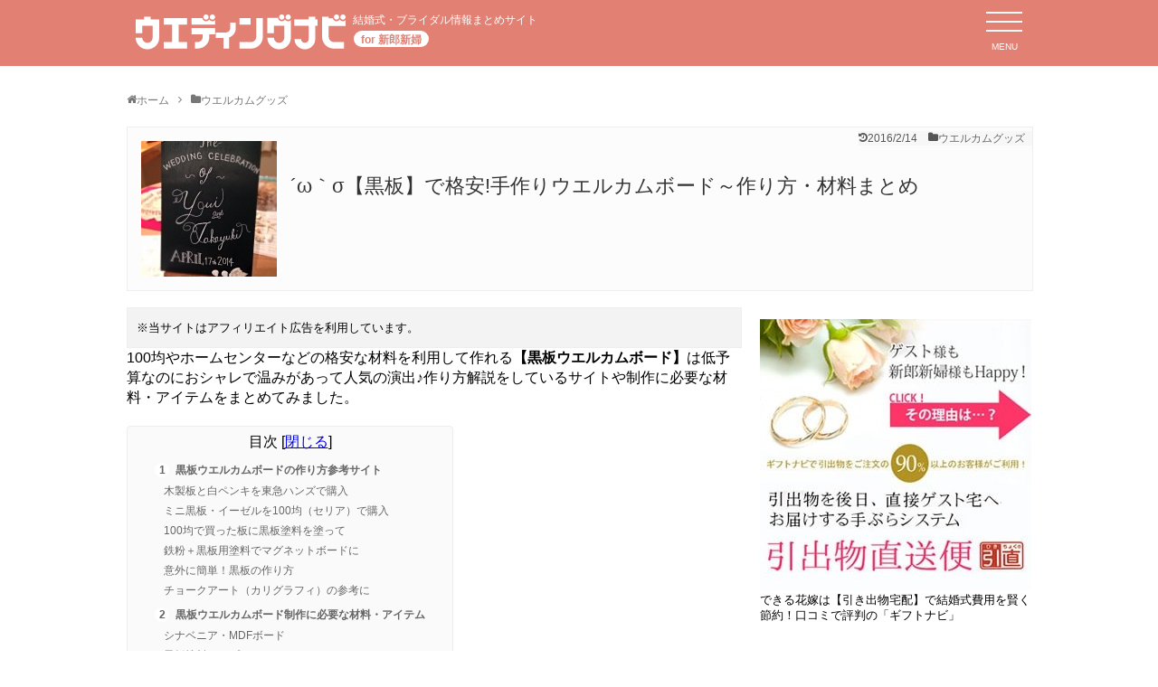

--- FILE ---
content_type: text/html; charset=UTF-8
request_url: https://wedding-navi.com/welcome-goods/welcome-black-board/
body_size: 16080
content:
<!DOCTYPE html><html lang="ja"><head><meta charset="UTF-8"><meta name="viewport" content="width=device-width,initial-scale=1.0"><title>´ω｀σ【黒板】で格安!手作りウエルカムボード～作り方・材料まとめ  |  ウエディングナビ</title><link rel="canonical" href="https://wedding-navi.com/welcome-goods/welcome-black-board/" /><link rel='dns-prefetch' href='//s.w.org' /><link rel="alternate" type="application/rss+xml" title="ウエディングナビ &raquo; フィード" href="https://wedding-navi.com/feed/" /><link rel="alternate" type="application/rss+xml" title="ウエディングナビ &raquo; コメントフィード" href="https://wedding-navi.com/comments/feed/" /><link rel='shortlink' href='https://wedding-navi.com/?p=1350' /><link rel="alternate" type="application/json+oembed" href="https://wedding-navi.com/wp-json/oembed/1.0/embed?url=https%3A%2F%2Fwedding-navi.com%2Fwelcome-goods%2Fwelcome-black-board%2F" /><link rel="alternate" type="text/xml+oembed" href="https://wedding-navi.com/wp-json/oembed/1.0/embed?url=https%3A%2F%2Fwedding-navi.com%2Fwelcome-goods%2Fwelcome-black-board%2F&#038;format=xml" />  <script>(function(i,s,o,g,r,a,m){i['GoogleAnalyticsObject']=r;i[r]=i[r]||function(){
  (i[r].q=i[r].q||[]).push(arguments)},i[r].l=1*new Date();a=s.createElement(o),
  m=s.getElementsByTagName(o)[0];a.async=1;a.src=g;m.parentNode.insertBefore(a,m)
  })(window,document,'script','//www.google-analytics.com/analytics.js','ga');

  ga('create', 'UA-56558432-1', 'auto');
    ga('send', 'pageview');</script> <link rel="alternate" type="application/rss+xml" title="ウエディングナビ RSS Feed" href="https://wedding-navi.com/feed/" /><link rel="pingback" href="https://wedding-navi.com/xmlrpc.php" /><meta name="description" content="100均やホームセンターなどの格安な材料を利用して作れる【黒板ウエルカムボード】は低予算なのにおシャレで温みがあって人気の演出♪作り方解説をしているサイトや制作に必要な材料・アイテムをまとめてみました。黒板ウエルカムボードの作り方参考サイト" /><meta name="keywords" content="ウエルカムグッズ" /><style type="text/css">html,body{margin:0;padding:0}body{font-family:Quicksand,游ゴシック体,'Yu Gothic',YuGothic,'ヒラギノ角ゴシック Pro','Hiragino Kaku Gothic Pro',メイリオ,Meiryo,Osaka,'ＭＳ Ｐゴシック','MS PGothic',sans-serif;font-size:16px;-webkit-text-size-adjust:100%}img{border-width:0;box-sizing:border-box;max-width:100%;height:auto}img,canvas,iframe,video,svg{max-width:100%}img[width="1"]{display:none}.ta_c{text-align:center;margin:0 auto}.ta_r{text-align:right}.left{float:left}.right{float:right}.article section:after{content:"";display:block;clear:both}.org{color:#f60}.fs10{font-size:80%}.fs12{font-size:80%}.fs18{font-size:120%}.fs24{font-size:150%}.ib{display:inline-block}#container:after,#navi ul:after,.cf:after,.clearfix:after{display:block;clear:both;content:""}#container,#navi ul,.cf,.clearfix{display:block}.fixed{position:fixed;float:none}.absolute{position:absolute;float:none}.article{font-size:16px;color:#000;position:relative;line-height:1.4}.article-list{margin-bottom:130px;border-bottom:1px solid #aaa}.article section:after{content:"";display:block;clear:both}.aligncenter,.article section{clear:both}.cf:after{content:"";clear:both;display:block}.clear,.clr{clear:both}#container:after,#navi ul:after,.clearfix:after{display:block;clear:both;content:""}.entry-content{margin-bottom:60px}h1,h2,h3,h4,h5,h6{line-height:130%;color:#333}.article h1,.article h2,.article h3,.article h4,.article h5,.article h6{position:relative;font-weight:400}.article section h1{background:#fefefe;font-size:24px;font-weight:bold;border:5px solid #f8cbc5;color:#666;padding:24px 20px;margin:80px 0 24px;position:relative}.article section h1:after{content:"";display:block;width:0;height:0;border:6px solid transparent;border-right:6px solid #f8cbc5;border-bottom:6px solid #f8cbc5;position:absolute;bottom:3px;right:3px}h2#archive-title{padding-bottom:20px;font-size:26px}.article h2{badkground:#fff;position:relative;margin:40px 0 20px;padding:18px 0 18px 25px;font-size:22px;color:#666;font-weight:bold;background:#fff;border:1px solid #eee}.article h2:before{content:"";display:inline-block;position:absolute;top:20%;left:10px;height:60%;background:#e28074;width:4px;-webkit-border-radius:4px;border-radius:4px}#container:after,#navi ul:after,.cf:after,.clearfix:after{display:block;clear:both;content:""}#header-in,#navi-in,#body-in,#footer-in{max-width:1000px;margin:0 auto;box-sizing:border-box}#cont{position:relative}#header{margin-bottom:0}#body{margin-top:15px}#container,.wrapper{max-width:1000px;margin:0 auto}#main{float:left;width:68%;padding:20px 0}#sidebar{float:right;width:30%;padding:280px 0 20px}.page #sidebar{padding:230px 0 20px}#main,#sidebar{margin-bottom:20px}@font-face {font-family: 'fontawesome';src:url('/icon/fa-fonts/fa-min.ttf?ks24jf') format('truetype'),url('/icon/fa-fonts/fa-min.woff?ks24jf') format('woff'),url('/icon/fa-fonts/fa-min.svg?ks24jf#fa-min') format('svg');font-weight: normal;font-style: normal;}[class^="fa-"], [class*=" fa-"] {font-family: 'fontawesome' !important;speak: none;font-style: normal;font-weight: normal;font-variant: normal;text-transform: none;line-height: 1;-webkit-font-smoothing: antialiased;-moz-osx-font-smoothing: grayscale;}.fa-home:before {content: "\f015";}.fa-clock-o:before {content: "\f017";}.fa-folder:before {content: "\f07b";}.fa-angle-right:before {content: "\f105";}.fa-history:before {content: "\f1da";}.widget-over-articletitle.widget_text{background:#f3f3f3;border:1px solid #eee;font-size:.8em;padding:0 0.8em;}@media screen and (min-width:980px){#sidebar-scroll{width:300px}}#sidebar-widget{overflow:hidden}#body-in,#footer-in,#header-in,#navi-in{margin:0 auto}#header{background:#e28074;line-height:1}#header .wrapper{position:relative;padding:16px 60px 10px 10px;box-sizing:border-box}#header h1{line-height:1;width:240px;float:left;white-space:nowrap;margin:0}#h_logo{vertical-align:middle;display:inline-block}#header .description{font-size:12px;color:#fff;margin:0;float:left;display:inline-block}#header .title{font-size:12px;font-weight:bold;margin:4px 0 0;display:inline-block;border-radius:10px;background:#fff;color:#e28074;padding:4px 8px 2px;line-height:1}#btn-menu{position:absolute;right:10px;top:50%;margin-top:-24px;width:40px;border-top:2px solid #fff;transition:.6s}#btn-menu span{display:block;height:16px;padding:32px 0 0;font-size:10px;line-height:1;color:#fff;position:relative;text-decoration:none;text-align:center}#btn-menu span:before,#btn-menu span:after{content:"";position:absolute;width:100%;border-top:2px solid #fff;left:0;top:8px;transition:.6s}#btn-menu span:after{top:18px}#btn-menu:hover{border-top:2px solid transparent}#btn-menu:hover span:before{transform:rotate(45deg);top:10px}#btn-menu:hover span:after{transform:rotate(-45deg);top:10px}@media screen and (max-width:480px){#btn-menu{width:36px}}.post-meta{margin-bottom:.5em;text-align:right;background-color:#f7f7f7;color:#555;font-size:16px}.post-meta .post-date,.post-meta .post-update,.post-meta .category,.post-meta .comments,.post-meta .edit,.footer-post-meta .post-tag,.footer-post-meta .post-author,.footer-post-meta .edit{padding-right:.7em}#article_header .post-meta{font-size:12px;position:absolute;top:4px;right:0;margin:0}.post-meta a{color:#666;text-decoration:none}#main .entry{clear:both;margin-bottom:40px;word-wrap:break-word}.entry-thumb{float:left;margin-right:10px;margin-top:3px;margin-left:0}.entry-thumb a{display:block}.entry-thumb img{border:0;width:150px;height:150px;display:block}.entry-large-thumbnail img{width:320px;height:180px}.entry-card-content{margin-left:160px}.entry .post-meta{text-align:left;margin:7px auto}.entry .post-meta a{color:#000}.entry h2{margin-bottom:5px;margin-top:0}.entry h2 a{color:#333;font-size:24px;text-decoration:none;font-weight:bold}.entry-snippet{margin:0 0 5px 0;line-height:150%;color:#555}.entry-read{margin:0}.entry-snippet,.related-entry-snippet{word-wrap:break-word}#main #list .post{margin:0}#list .entry a{display:block;position:relative;min-height:80px;padding:24px 10px 20px 125px;text-decoration:none;border:1px solid #fff;border-bottom:1px dotted #eee;-webkit-transition:all .6s;transition:all .6s}#list .entry a:hover{background:#fcfcfc;border:1px solid #F33}#list .entry .entry-thumb{position:absolute;top:10px;left:10px;margin:0}#list .entry .entry-thumb img{width:100px;height:100px}#list .entry h2{margin:0 0 8px;font-size:18px;line-height:1.2;font-weight:400;text-decoration:none;white-space:nowrap;overflow:hidden;text-overflow:ellipsis}#list .entry p.entry-snippet{font-size:12px;color:#666;padding:0 0 0 10px}.archive .ctg{padding:200px 0 0}@media screen and (max-width:480px){#list .entry a{padding:10px 5px 10px 0}#list .entry h2{margin:0 6px 0 94px;font-size:16px;line-height:1.4;min-height:80px}#list .entry p.entry-snippet{font-size:10px;letter-spacing:-.0001em;line-height:1.2;white-space:nowrap;overflow:hidden;text-overflow:ellipsis;display:none}#list .entry .entry-thumb{top:5px;left:5px}}.archive .archive-header{position:absolute;top:80px;left:0;height:180px;width:1000px;line-height:1.4;font-weight:400;border:1px solid #eee;background:#fcfcfc;text-shadow:1px 1px 0 rgba(255,255,255,1)}.page h1.entry-title{box-sizing:border-box;border:3px solid #e28074;font-weight:bold;background:#fcfcfc;padding:30px 0 30px 40px;width:1000px;font-size:24px;margin:24px 0 40px}.archive .archive-header h1{padding:0 20px 10px 180px;margin:.8em 0 0;font-size:32px;line-height:1;font-weight:400;text-shadow:1px 1px 0 rgba(255,255,255,1)}.archive .archive-header .ctg_image{position:absolute;width:150px;height:150px;top:15px;left:15px;margin:0}.archive .category-description{margin:0 20px 0 180px;padding:10px;font-size:12px;color:#666}.single .article{padding:200px 0 0}.single .article section{clear:both;margin:0 0 20px}.single .article section.mb{margin-bottom:100px}.single .article section:after{content:"";display:block;clear:both}.single #article_header{position:absolute;top:0;left:0;z-index:10;height:180px;width:1000px;line-height:1.4;font-weight:400;border:1px solid #eee;background:#fcfcfc;text-shadow:1px 1px 0 rgba(255,255,255,1)}.single .article #article_header h1{padding:50px 20px 10px 180px;margin:0;font-size:22px;line-height:1.4;font-weight:400;text-shadow:1px 1px 0 rgba(255,255,255,1)}.ttag{display:inline-block;margin:4px 0 0 0;font-size:12px;background:#ededed;padding:6px 10px 4px;border-radius:10px;line-height:1}.ttag i{display:none}.ttag1{display:inline-block;margin:4px 0 0 0;font-size:12px;background:#ededed;padding:6px 10px 4px;border-radius:10px;line-height:1}.ttag1:first-letter {color:#eee}.single .article #article_header .post-thum{position:absolute;width:150px;height:150px;top:15px;left:15px;margin:0}.single #article_header.fixed{position:fixed;top:0;left:0;height:60px;width:100%}.single #article_header.fixed .tit-story{padding:4px 0 0 64px}.single #article_header.fixed .tit-story a{font-size:16px}@media screen and (min-width:640px){#breadcrumb,#article_header{opacity:1 !important;display:block !important}}.single #article_header.fixed+*{margin:60px 0 0}.single .article #article_header.fixed h1{padding:16px 10px 0 64px;font-size:18px;float:left}.single .article #article_header.fixed .tit-story+h1{padding-top:0}.single .article #article_header.fixed .post-thum{position:absolute;width:48px;height:48px;top:6px;left:6px;margin:0}.single .article #article_header.fixed .post-thum img{width:60px}#article_header #page-links{position:absolute;bottom:16px;left:180px;margin:0}#article_header #page-links a{color:#333;display:inline-block}#article_header #page-links span{display:inline-block;text-align:center;padding:6px 8px;background:#DDD;border:1px solid #DDD;border-radius:5px}#article_header #page-links a span{background:#fff}#article_header.fixed #page-links{position:static;margin:10px 0}#article_header.fixed .post-meta .category{display:none}.thum_quote{position:absolute;top:156px;left:16px;color:#999;font-size:10px;z-index:200}.thum_quote a{color:#999;font-size:10px;text-decoration:none}#breadcrumb{color:#777;font-size:12px;padding:10px 0 20px;margin:0}#breadcrumb.fixed{position:fixed;top:30px;right:0;z-index:300;margin:0}.story #breadcrumb.fixed{display:none !important}#breadcrumb div{display:inline}#breadcrumb span.sp{margin:0 10px}#breadcrumb a{text-decoration:none;color:#777}#sidebar h2,#sidebar h3{margin-bottom:6px;font-size:18px;font-weight:400;color:#1e1e1e}#sidebar .widget{margin-bottom:24px}.widget_search{margin-bottom:0}#sidebar ul,#sidebar ol,.widget-over-article ul,.widget-over-article ol,.widget-under-article ul,.widget-under-article ol,.widget-over-sns-buttons ul,.widget-over-sns-buttons ol,.widget-under-sns-buttons ul,.widget-under-sns-buttons ol{padding-left:1em;list-style:none}#sidebar ul.snsp,#main ul.snsp,#footer ul.snsp{padding-left:0}.widget-over-article{margin-top:10px;margin-bottom:10px}#sidebar-recent-posts li,#sidebar-popular-posts li{margin:20px 0}#sidebar li{margin-bottom:8px}.sidebar-thumbnail-box{float:left;width:75px}.sidebar-recent-posts-title{float:right;width:165px}#sidebar-recent-posts h3,#sidebar-recent-posts p,#sidebar-popular-posts h3,#sidebar-popular-posts p{margin:0}#main .widgets{margin-top:20px;margin-bottom:20px}#sidebar .widget_category_sns_follow_buttons ul,.widget_category_sns_follow_buttons ul{padding-left:0}.widget_text ul{list-style-type:disc}.widget_text ol{list-style-type:decimal}#s_recent{list-style:none;padding:0;margin:0}#s_recent li{border-bottom:1px dotted #ddd}#s_recent li a{display:block;padding:14px 4px;color:#000;font-size:10px;line-height:1.8;text-decoration:none}#s_recent li a:hover{background:#eee}#s_recent li a .date{display:block;margin:0 0 4px}#s_afi p{margin:0}#s_afi img{display:block}#search-2{margin:0 0 210px}.home #search-2{margin:0 0 10px}.home #sidebar{padding:20px 0}.widget-under-article{padding:80px 0 0}#new-entries,#popular-entries,.popular-entries-matome,#sidebar .s_entry{line-height:1.2}#new-entries h2,#popular-entries h2,.popular-entries-matome h2,#sidebar .s_entry h2,#sidebar .widget_new_entries h3{margin-bottom:0;background:#fafafa;border:1px solid #eddede;padding:4px 0 4px 10px;border-radius:4px;font-size:14px;font-weight:400;text-shadow:-1px -1px 0 rgba(255,255,255,.8)}#new-entries ul,#popular-entries ul,.popular-entries-matome ul,#sidebar .s_entry ul,#sidebar .widget_new_entries ul{padding:0;margin:0}#new-entries ul li,#popular-entries ul li,.popular-entries-matome ul li,#sidebar .s_entry ul li,#sidebar .widget_new_entries ul li{clear:left;float:none;border-bottom:1px dotted #ddd;list-style:none}#new-entries ul li:after,#popular-entries ul li:after,.popular-entries-matome ul li:after,#sidebar .s_entry ul li:after,#sidebar .widget_new_entries ul li:after{content:"";display:block;clear:both}#new-entries ul li a,#popular-entries ul li a,.popular-entries-matome ul li a,#sidebar .s_entry ul li a{font-size:14px;color:#666;text-decoration:none;line-height:1.4;padding:4px;display:block}#new-entries ul li a:after,#popular-entries ul li a:after,.popular-entries-matomeul li a:after,#sidebar .s_entry ul li a:after{content:"";display:block;clear:both}#new-entries ul li a:hover img,#popular-entries ul li a:hover img,.popular-entries-matome ul li a:hover img,#sidebar .s_entry ul li a:hover img{border:2px solid #e28074}#new-entries ul li img,#popular-entries ul li img,.popular-entries-matome ul li img,#sidebar .s_entry ul li img{float:left;margin:0 5px 0 0;border:2px solid #f3f3f3;transition:all .6s ease 0;max-width:80px !important;height:auto !important}#sidebar .widget_new_entries ul li a{font-size:14px;color:#666;text-decoration:none;line-height:1.4}.popular-posts ul{padding:0}.popular-posts li{clear:both;padding:4px;margin:0 !important;border-bottom:1px dotted #ddd}.popular-posts li:after{content:"";display:block;clear:both}#toc_container{max-width:96%;display:inline-block;background:#fafafa;border:1px solid #ededed;padding:6px 10px;margin:20px 0;border-radius:4px}.toc_title{text-align:center;margin:0 0 8px}#toc_container ul{max-width:100%;padding:0 10px;margin:0;display:inline-block}.toc_list>li>a{font-weight:bold}#toc_container li{list-style:none;line-height:1.2}#toc_container li a{text-decoration:none;display:block;padding:4px 10px;color:#666;-webkit-transition:all .6s;transition:all .6s;font-size:12px;white-space:nowrap;overflow:hidden;text-overflow:ellipsis;max-width:100%}#toc_container li a:hover{background:#e28074;color:#fff}.toc_number.toc_depth_1{margin:0 4px 0 0;width:16px;height:16px;line-height:16px;text-align:center;display:inline-block;background:#fff;border-radius:50%;vertical-align:center}.toc_number.toc_depth_2,.toc_number.toc_depth_3{display:none}#toc_container li a:hover .toc_number.toc_depth_1{color:#333}@media screen and (max-width:480px){#toc_container,#toc_container>ul{padding:0}.toc_title{margin:4px 0}#toc_container ul li{font-size:10px;letter-spacing:-.0001em;line-height:1}#toc_container ul li a{margin:0 0 6px}}@media screen and (max-width:1000px){.single #article_header{width:96%;left:2%}.archive .archive-header{width:96%;left:2%}.page h1.entry-title{width:98%;left:1%}}@media screen and (max-width:740px){#container,.wrapper{width:auto;padding:0 2%box-sizing:border-box}#main{float:none;width:auto;padding:10px 0;margin:0 10px}#list .entry h2{overflow:visible;height:auto;white-space:normal;line-height:1.2}#list .entry p.entry-snippet{padding:0}#sidebar{float:none;width:auto;margin:0 auto;padding:0 0 10px}#sidebar .widget{width:31%;margin:0 1% 20px;float:left}#sidebar.absolute,#sidebar.fixed{position:static}.widget_search{clear:both}.single #article_header{width:100%}.single #article_header.fixed #sns-group-top,.single #article_header.fixed .post-meta{display:none}.archive .archive-header h1{padding:0 5px 10px 84px}.single .article #article_header h1{padding:30px 20px 10px 180px;font-size:18px}.single .article #article_header.fixed h1{padding:8px 10px 0 64px;font-size:14px}}@media screen and (max-width:640px){h1.entry-title{width:auto;font-size:18px;padding:16px}.single .article section.mb{margin-bottom:60px}.article section h1{font-size:18px;padding:12px 10px;margin:48px 0 16px}.article h3{font-size:14px;border-bottom:1px solid #e7e7e7;padding:6px 4px}.wrapper{overflow:hidden}#main{margin:0 5px;padding:0;min-width:auto}#breadcrumb.fixed{top:46px;padding:0}#breadcrumb.fixed span{font-size:10px;letter-spacing:-0.0001em}}@media screen and (max-width:480px){#h_logo{width:160px}#header .description{font-size:10px;letter-spacing:-.0001em;left:6px}#header .title{font-size:10px;letter-spacing:-.0001em}#sidebar{clear:both;float:none;width:auto;position:static !important}#pickup .entry{width:100%;margin:10px 5px 30px;float:none}#sidebar .widget{width:300px;margin:0 auto 20px;float:none}.archive .archive-header{position:relative;width:auto;height:auto;padding:0 0 6px;margin:0 0 10px;left:0;top:0}.archive .archive-header .ctg_image{position:absolute;width:64px;height:64px;top:5px;left:5px}.archive .ctg{padding:20px 0 0}.archive .archive-header h1{padding:0 5px 10px 84px;font-size:18px;min-height:48px}.archive .category-description{margin:0 5px;padding:5px;font-size:10px;letter-spacing:-.0001em}.single .article{padding:100px 0 0}.single #article_header{position:absolute;width:auto;height:auto;margin:0 0 40px}.single .article #article_header h1{padding:20px 4px 0 98px;font-size:14px;line-height:1.4;min-height:70px}.single .article #article_header .post-thum{position:absolute;width:80px;height:80px;top:5px;left:5px}#article_header .post-meta{font-size:10px;letter-spacing:-.0001em;width:100%}#article_header .post-meta span{float:right}#article_header .post-meta .category{display:none}#article_header #page-links{bottom:3px;left:auto;right:3px}#article_header #page-links span{padding:2px 6px}.single #article_header.fixed #page-links{position:absolute;margin:0}.article{font-size:16px}.article h2{position:relative;margin:20px 0 10px;padding:10px 0 10px 12px;font-size:16px;background:#fff}.article h2:before{left:4px}.ttag,.ttag1{font-size:10px;letter-spacing:-0.0001em}#list .entry .entry-thumb img{width:80px;height:80px}}</style></head><body class="post-template-default single single-post postid-1350 single-format-standard categoryid-16 main" itemscope itemtype="http://schema.org/WebPage"><div id="header"><header itemscope itemtype="http://schema.org/WPHeader" class="wrapper clearfix"><h1 itemscope itemtype="http://schema.org/Organization"> <a href="/" id="h_logo"><img src="/gazou/logo.png" alt="ウエディングナビ" width="232" height="42"></a> <span class="title"> for 新郎新婦</span></h1><p class="description"> 結婚式・ブライダル情報まとめサイト</p><div id="btn-menu"><span>MENU</span></div></header></div><div id="bg_cont"><div id="cont" class="wrapper cf"><main itemscope itemprop="mainContentOfPage"><div id="main" itemscope itemtype="http://schema.org/Blog"><div id="breadcrumb" class="breadcrumb-category"><div itemtype="http://data-vocabulary.org/Breadcrumb" itemscope="" class="breadcrumb-home"><span class="fa fa-home fa-fw"></span><a href="https://wedding-navi.com" itemprop="url"><span itemprop="title">ホーム</span></a><span class="sp"><span class="fa fa-angle-right"></span></span></div><div itemtype="http://data-vocabulary.org/Breadcrumb" itemscope=""><span class="fa fa-folder fa-fw"></span><a href="https://wedding-navi.com/welcome-goods/" itemprop="url"><span itemprop="title">ウエルカムグッズ</span></a></div></div><div id="post-1350" class="post-1350 post type-post status-publish format-standard has-post-thumbnail hentry category-welcome-goods"><article class="article"><div id="text-5" class="widget-over-articletitle widget_text"><div class="textwidget"><p>※当サイトはアフィリエイト広告を利用しています。</p></div></div><header id="article_header"><h1 class="entry-title">´ω｀σ【黒板】で格安!手作りウエルカムボード～作り方・材料まとめ</h1><p class="post-meta"> <span class="post-update"><span class="fa fa-history fa-fw"></span><time class="entry-date date updated" datetime="2016-02-14T23:18:15+00:00">2016/2/14</time></span> <span class="category"><span class="fa fa-folder fa-fw"></span><a href="https://wedding-navi.com/welcome-goods/" rel="category tag">ウエルカムグッズ</a></span></p><p class="post-thum"><img width="150" height="150" src="https://wedding-navi.com/wp-content/uploads/2015/02/welcome-black-board21-150x150.jpg" class="attachment-thumb150 size-thumb150 wp-post-image" alt="黒板を使った格安!手作りウエルカムボード" srcset="https://wedding-navi.com/wp-content/uploads/2015/02/welcome-black-board21-150x150.jpg 150w, https://wedding-navi.com/wp-content/uploads/2015/02/welcome-black-board21-100x100.jpg 100w, https://wedding-navi.com/wp-content/uploads/2015/02/welcome-black-board21-80x80.jpg 80w, https://wedding-navi.com/wp-content/uploads/2015/02/welcome-black-board21-120x120.jpg 120w" sizes="(max-width: 150px) 100vw, 150px" /></p></header><div id="the-content" class="entry-content"> 100均やホームセンターなどの格安な材料を利用して作れる<strong>【黒板ウエルカムボード】</strong>は低予算なのにおシャレで温みがあって人気の演出♪作り方解説をしているサイトや制作に必要な材料・アイテムをまとめてみました。<section><div id="toc_container" class="no_bullets"><p class="toc_title">目次</p><ul class="toc_list"><li><a href="#i"><span class="toc_number toc_depth_1">1</span> 黒板ウエルカムボードの作り方参考サイト</a><ul><li><a href="#i-2"><span class="toc_number toc_depth_2">1.1</span> 木製板と白ペンキを東急ハンズで購入</a></li><li><a href="#100"><span class="toc_number toc_depth_2">1.2</span> ミニ黒板・イーゼルを100均（セリア）で購入</a></li><li><a href="#100-2"><span class="toc_number toc_depth_2">1.3</span> 100均で買った板に黒板塗料を塗って</a></li><li><a href="#i-3"><span class="toc_number toc_depth_2">1.4</span> 鉄粉＋黒板用塗料でマグネットボードに</a></li><li><a href="#i-4"><span class="toc_number toc_depth_2">1.5</span> 意外に簡単！黒板の作り方</a></li><li><a href="#i-5"><span class="toc_number toc_depth_2">1.6</span> チョークアート（カリグラフィ）の参考に</a></li></ul></li><li><a href="#i-6"><span class="toc_number toc_depth_1">2</span> 黒板ウエルカムボード制作に必要な材料・アイテム</a><ul><li><a href="#MDF"><span class="toc_number toc_depth_2">2.1</span> シナベニア・MDFボード</a></li><li><a href="#i-7"><span class="toc_number toc_depth_2">2.2</span> 黒板塗料・スプレー</a></li><li><a href="#i-8"><span class="toc_number toc_depth_2">2.3</span> マグネットペイント</a></li><li><a href="#i-9"><span class="toc_number toc_depth_2">2.4</span> チョーク・ポスカ・色鉛筆</a></li><li><a href="#i-10"><span class="toc_number toc_depth_2">2.5</span> カリグラフィ用のフォント</a></li><li><a href="#i-11"><span class="toc_number toc_depth_2">2.6</span> チャコペーパー</a></li><li><a href="#i-12"><span class="toc_number toc_depth_2">2.7</span> スプレー・マスキングテープ</a></li><li><a href="#i-13"><span class="toc_number toc_depth_2">2.8</span> ラッカースプレー</a></li></ul></li><li><a href="#i-14"><span class="toc_number toc_depth_1">3</span> まとめ</a></li></ul></div><div class="ad-article-bottom ad-space"><div class="ad-label">スポンサーリンク</div><div class="ad-responsive adsense-336"><div class="textwidget custom-html-widget"><script async src="//pagead2.googlesyndication.com/pagead/js/adsbygoogle.js"></script><ins class="adsbygoogle" style="display: inline-block; width: 336px; height: 280px;" data-ad-client="ca-pub-3761329549848345" data-ad-slot="9580321119"></ins><script>(adsbygoogle = window.adsbygoogle || []).push({});</script></div></div></div><h1><span id="i">黒板ウエルカムボードの作り方参考サイト</span></h1><section><h2><span id="i-2">木製板と白ペンキを東急ハンズで購入</span></h2><p class="left0"><img src="https://wedding-navi.com/wp-content/themes/simplicity2/images/1x1.trans.gif" data-original="/wp-content/uploads/2015/02/welcome-black-board1.jpg" alt="黒板ウエルカムボード1" data-lazy="true"><noscript><img src="/wp-content/uploads/2015/02/welcome-black-board1.jpg" alt="黒板ウエルカムボード1"></noscript><br><a href="http://ameblo.jp/mekku-wedding/entry-11909303558.html" target="_blank" rel="noopener">出典：http://ameblo.jp/mekku-wedding/</a></p><p class="right0">ほぼすべて東急ハンズで材料を揃えた手作りの素敵な黒板ウエルカムボード。<br>黒板はA2サイズの木製板にニスを塗ってブラックに。<br>パソコンで出力したテキストを黒板に複写して、あとは丁寧に白ペンキで塗られています。<br>白いトレースペーパー（スーパーチャコ）の存在をご存じなかったようでボールペンでなぞって跡を付けられてます。（大変そう。。。）</p></section><section><h2><span id="100">ミニ黒板・イーゼルを100均（セリア）で購入</span></h2><p class="left0"><img src="https://wedding-navi.com/wp-content/themes/simplicity2/images/1x1.trans.gif" data-original="/wp-content/uploads/2015/02/welcome-black-board2.jpg" alt="黒板ウエルカムボード2" data-lazy="true"><noscript><img src="/wp-content/uploads/2015/02/welcome-black-board2.jpg" alt="黒板ウエルカムボード2"></noscript><br><a href="http://ameblo.jp/luvly-days/entry-11794755981.html" target="_blank" rel="noopener">出典：http://ameblo.jp/luvly-days/</a></p><p class="right0">100均（セリア）で販売している「ミニ黒板」とイーゼルを利用した格安ウエルカムボード。<br>文字のトレースはせずに、白色鉛筆で下書き⇒ポスカでなぞる完全手作りな方法で作られています。</p></section><section><h2><span id="100-2">100均で買った板に黒板塗料を塗って</span></h2><p class="left0"><img src="https://wedding-navi.com/wp-content/themes/simplicity2/images/1x1.trans.gif" data-original="/wp-content/uploads/2015/02/welcome-black-board3.jpg" alt="黒板ウエルカムボード3" data-lazy="true"><noscript><img src="/wp-content/uploads/2015/02/welcome-black-board3.jpg" alt="黒板ウエルカムボード3"></noscript><br><a href="http://ameblo.jp/yuconohibi/entry-11834315815.html" target="_blank" rel="noopener">出典：http://ameblo.jp/yuconohibi/</a></p><p class="right0">こちらは100均で買った板に黒板塗料を塗って作った手作り黒板<br>そこにパソコンで出力した文字をトレースしていますが、マスキングテープと100均のホワイトスプレーを使った作り方。<br>文字の仕上げにはブラックボード用ポスカを使用。</p></section><section><h2><span id="i-3">鉄粉＋黒板用塗料でマグネットボードに</span></h2><p class="left0"><img src="https://wedding-navi.com/wp-content/themes/simplicity2/images/1x1.trans.gif" data-original="/wp-content/uploads/2015/02/welcome-black-board4.jpg" alt="黒板ウエルカムボード4" data-lazy="true"><noscript><img src="/wp-content/uploads/2015/02/welcome-black-board4.jpg" alt="黒板ウエルカムボード4"></noscript><br><a href="http://blogs.yahoo.co.jp/smile_4me_4u/25158152.html" target="_blank" rel="noopener">出典：http://blogs.yahoo.co.jp/smile_4me_4u/</a></p><p class="right0">黒板塗料の下に鉄粉を使ってマグネットボードとしても使えるウエルカムボード。<br>折り紙が磁石でボードにくっつけられるので簡単にアレンジできます。<br>材料は近くのホームセンター（コーナン）で揃えられたそうです。</p></section><section><h2><span id="i-4">意外に簡単！黒板の作り方</span></h2><p>黒板スプレーを販売している「サンデーペイント株式会社」さんのホームページで黒板塗料より簡単な黒板用スプレーを使った作り方DIYが詳しく解説されています。</p><div class="video-container"><div class="video"><iframe width="640" height="360" src="https://www.youtube.com/embed/ebFODydxs8c?rel=0" frameborder="0" allowfullscreen></iframe></div></div></section><section><h2><span id="i-5">チョークアート（カリグラフィ）の参考に</span></h2><p>オーストラリアが発祥と言われるカフェの看板に描かれた「チョークアート」<br>チョークを使った簡単なカリグラフィの説明動画がYouTubeにたくさんあるので作り方の参考に見てみるのもおすすめです。</p><div class="video-container"><div class="video"><iframe width="640" height="360" src="https://www.youtube.com/embed/iakn-Mjt06w?rel=0" frameborder="0" allowfullscreen></iframe></div></div></section></section><span class="ad-space"></span><section><h1><span id="i-6">黒板ウエルカムボード制作に必要な材料・アイテム</span></h1><section><h2><span id="MDF">シナベニア・MDFボード</span></h2><p class="left1"><a href="http://hb.afl.rakuten.co.jp/hgc/1409deb1.8196f781.1409deb2.f6fa1507/?pc=http%3a%2f%2fitem.rakuten.co.jp%2fokamoku-s%2f10000510%2f%3fscid%3daf_link_img&amp;m=http%3a%2f%2fm.rakuten.co.jp%2fokamoku-s%2fn%2f10000510" target="_blank" rel="noopener"><img alt="" src ="https://hbb.afl.rakuten.co.jp/hgb/?pc=http%3a%2f%2fthumbnail.image.rakuten.co.jp%2f%400_mall%2fokamoku-s%2fcabinet%2fwood%2fimg56217232.jpg%3f_ex%3d400x400&amp;m=http%3a%2f%2fthumbnail.image.rakuten.co.jp%2f%400_mall%2fokamoku-s%2fcabinet%2fwood%2fimg56217232.jpg%3f_ex%3d80x80"><br>MDF【7×400×900mm】 価格：780円</a></p><p class="right1">黒板の素材は100均などで販売している<br>普通のボードやベニヤ板でも大丈夫ですが、<br>表面が滑らかでチョークが描きやすい<br>【シナベニア】などがよく使われています。<br>（ただし、少々お値段がはるので。。。）<br><br>価格も安くサイズも豊富で丈夫な【MDFボード】は<br>「木目がない」点でも黒板用に人気です。<br>MDFは近くのホームセンターなどでも入手できます。</p><blockquote class="left0"><dl><dt>MDFとは</dt><dd>木材を繊維状にほぐし、接着剤などを配合してボードに成型した「繊維板」の一種です。 欧米において木質資源の有効活用を図るために発達しましたが、近年日本においても、優れた品質特性から注目されています。<br>引用元：<a href="http://www.neoboard.co.jp/page200/page201.html" target="_blank" rel="noopener">http://www.neoboard.co.jp</a></dd></dl></blockquote></section><section><h2><span id="i-7">黒板塗料・スプレー</span></h2><p class="left1"><a href="http://hb.afl.rakuten.co.jp/hgc/1409df21.984843dd.1409df22.1e10ef5a/?pc=http%3a%2f%2fitem.rakuten.co.jp%2fpaintjoy%2f1066013%2f%3fscid%3daf_link_img&amp;m=http%3a%2f%2fm.rakuten.co.jp%2fpaintjoy%2fi%2f10000145%2f" target="_blank" rel="noopener"><img alt="" src ="https://hbb.afl.rakuten.co.jp/hgb/?pc=http%3a%2f%2fthumbnail.image.rakuten.co.jp%2f%400_mall%2fpaintjoy%2fcabinet%2fshohin01%2fsp-003.jpg%3f_ex%3d300x300&amp;m=http%3a%2f%2fthumbnail.image.rakuten.co.jp%2f%400_mall%2fpaintjoy%2fcabinet%2fshohin01%2fsp-003.jpg%3f_ex%3d80x80"><br>黒板スプレー　価格：972円</a></p><p class="right1">塗るだけで黒板になる「黒板塗料」や<br>吹き付けるだけの「黒板スプレー」があります。<br><br>塗料タイプは塗る前によく撹拌させて、<br>刷毛やローラーでムラなく塗るのが少し大変です。<br><br>スプレータイプはよく振って30～40cm離して<br>均一に吹きかけるだけなので簡単でおすすめです。</p></section><section><h2><span id="i-8">マグネットペイント</span></h2><p class="left1"><a href="http://hb.afl.rakuten.co.jp/hgc/1409df21.984843dd.1409df22.1e10ef5a/?pc=http%3a%2f%2fitem.rakuten.co.jp%2fpaintjoy%2fsp-304%2f%3fscid%3daf_link_img&amp;m=http%3a%2f%2fm.rakuten.co.jp%2fpaintjoy%2fi%2f10002257%2f" target="_blank" rel="noopener"><img alt="" src ="https://hbb.afl.rakuten.co.jp/hgb/?pc=http%3a%2f%2fthumbnail.image.rakuten.co.jp%2f%400_mall%2fpaintjoy%2fcabinet%2fshohin01%2fsp-304.jpg%3f_ex%3d300x300&amp;m=http%3a%2f%2fthumbnail.image.rakuten.co.jp%2f%400_mall%2fpaintjoy%2fcabinet%2fshohin01%2fsp-304.jpg%3f_ex%3d80x80"><br>マグネットペイント 価格：5,400円</a></p><p class="right1">少し予算があがりますが、<br>これを黒板塗料の下地に塗ると<br>マグネットボードに！<br><br>写真やペーパーアイテムを簡単に<br>貼ったり剥がしたりができて重宝します。</p></section><section><h2><span id="i-9">チョーク・ポスカ・色鉛筆</span></h2><p class="left1"><a href="http://hb.afl.rakuten.co.jp/hgc/1409df3f.b1cc8036.1409df40.1a5e4cb6/?pc=http%3a%2f%2fitem.rakuten.co.jp%2fgazaihonpo%2f56zxcvmt%2f%3fscid%3daf_link_img&amp;m=http%3a%2f%2fm.rakuten.co.jp%2fgazaihonpo%2fi%2f10022470%2f" target="_blank" rel="noopener"><img alt="" src ="https://hbb.afl.rakuten.co.jp/hgb/?pc=http%3a%2f%2fthumbnail.image.rakuten.co.jp%2f%400_mall%2fgazaihonpo%2fcabinet%2f038%2f7d75e6315975bf9.jpg%3f_ex%3d300x300&amp;m=http%3a%2f%2fthumbnail.image.rakuten.co.jp%2f%400_mall%2fgazaihonpo%2fcabinet%2f038%2f7d75e6315975bf9.jpg%3f_ex%3d80x80"><br>三菱鉛筆 ブラックボード ポスカ　価格：211円</a></p><p class="right1">普通の文字であれば市販のチョークで十分ですが<br>こすれに強く、水にも流れにくい<br>「ブラックボード ポスカ」も人気アイテム。<br><br>色鉛筆は下書き用の「白」があればOKです。<br><br>本格的なチョークアートになると<br>グラデーションが表現できる<br>「オイルパステル」が使われてます。<br></p></section><section><h2><span id="i-10">カリグラフィ用のフォント</span></h2><p class="left1"><a href="http://www.amazon.co.jp/gp/product/B00361FLDQ/ref=as_li_ss_il?ie=UTF8&#038;camp=247&#038;creative=7399&#038;creativeASIN=B00361FLDQ&#038;linkCode=as2&#038;tag=mit007id-22"><img alt="" src="https://wedding-navi.com/wp-content/themes/simplicity2/images/1x1.trans.gif" data-original="https://ws-fe.amazon-adsystem.com/widgets/q?_encoding=UTF8&#038;ASIN=B00361FLDQ&#038;Format=_SL250_&#038;ID=AsinImage&#038;MarketPlace=JP&#038;ServiceVersion=20070822&#038;WS=1&#038;tag=mit007id-22" data-lazy="true"><noscript><img alt="" src="https://ws-fe.amazon-adsystem.com/widgets/q?_encoding=UTF8&#038;ASIN=B00361FLDQ&#038;Format=_SL250_&#038;ID=AsinImage&#038;MarketPlace=JP&#038;ServiceVersion=20070822&#038;WS=1&#038;tag=mit007id-22"></noscript></a><img src="https://wedding-navi.com/wp-content/themes/simplicity2/images/1x1.trans.gif" data-original="https://ir-jp.amazon-adsystem.com/e/ir?t=mit007id-22&#038;l=as2&#038;o=9&#038;a=B00361FLDQ" width="1" height="1" alt="" style="border:none !important; margin:0px !important;" data-lazy="true"><noscript><img src="https://ir-jp.amazon-adsystem.com/e/ir?t=mit007id-22&#038;l=as2&#038;o=9&#038;a=B00361FLDQ" width="1" height="1" alt="" style="border:none !important; margin:0px !important;"></noscript></p><p class="right1">黒板にフリーハンドで手書きしていくのも<br>手作り感があってよいですが<br>キレイなカリグラフィにしたいときには<br>パソコンのフォントを使うのがおすすめです。<br><br>フリーフォントでも、筆記体の素敵なデザインや<br>黒板に書いたようなフォントがあるので<br>好みの書体を探してみましょう。</p></section><section><h2><span id="i-11">チャコペーパー</span></h2><p class="left1"><a href="http://hb.afl.rakuten.co.jp/hgc/1409df64.7f61978f.1409df65.04bf5185/?pc=http%3a%2f%2fitem.rakuten.co.jp%2fcraftfactory%2f1138687%2f%3fscid%3daf_link_img&amp;m=http%3a%2f%2fm.rakuten.co.jp%2fcraftfactory%2fi%2f10003359%2f" target="_blank" rel="noopener"><img alt="" src ="https://hbb.afl.rakuten.co.jp/hgb/?pc=http%3a%2f%2fthumbnail.image.rakuten.co.jp%2f%400_mall%2fcraftfactory%2fcabinet%2fikou_20100324_006%2fimg10487578096.jpg%3f_ex%3d400x400&amp;m=http%3a%2f%2fthumbnail.image.rakuten.co.jp%2f%400_mall%2fcraftfactory%2fcabinet%2fikou_20100324_006%2fimg10487578096.jpg%3f_ex%3d80x80"><br>スーパーチャコペーパー　価格：324円</a></p><p class="right1">パソコンで作成したテキストを印刷して、<br>文字を上からなぞって転写するための<br>便利なアイテム。<br>黒板にも使える「白いチャコ」があるのでチョークで描く前の下書きとして</p></section><section><h2><span id="i-12">スプレー・マスキングテープ</span></h2><p class="left1"><a href="http://www.amazon.co.jp/gp/product/B0091FLY4G/ref=as_li_ss_il?ie=UTF8&#038;camp=247&#038;creative=7399&#038;creativeASIN=B0091FLY4G&#038;linkCode=as2&#038;tag=mit007id-22"><img alt="" src="https://wedding-navi.com/wp-content/themes/simplicity2/images/1x1.trans.gif" data-original="https://ws-fe.amazon-adsystem.com/widgets/q?_encoding=UTF8&#038;ASIN=B0091FLY4G&#038;Format=_SL250_&#038;ID=AsinImage&#038;MarketPlace=JP&#038;ServiceVersion=20070822&#038;WS=1&#038;tag=mit007id-22" data-lazy="true"><noscript><img alt="" src="https://ws-fe.amazon-adsystem.com/widgets/q?_encoding=UTF8&#038;ASIN=B0091FLY4G&#038;Format=_SL250_&#038;ID=AsinImage&#038;MarketPlace=JP&#038;ServiceVersion=20070822&#038;WS=1&#038;tag=mit007id-22"></noscript><br>アサヒペン　スプレー つや消し白　価格：772円</a><img src="https://wedding-navi.com/wp-content/themes/simplicity2/images/1x1.trans.gif" data-original="https://ir-jp.amazon-adsystem.com/e/ir?t=mit007id-22&#038;l=as2&#038;o=9&#038;a=B0091FLY4G" width="1" height="1" alt="" style="border:none !important; margin:0px !important;" data-lazy="true"><noscript><img src="https://ir-jp.amazon-adsystem.com/e/ir?t=mit007id-22&#038;l=as2&#038;o=9&#038;a=B0091FLY4G" width="1" height="1" alt="" style="border:none !important; margin:0px !important;"></noscript></p><p class="right1">パソコンで作ったテキストを切り取って<br>スプレーで塗る時はコレ。<br><br>マスキングテープを使って<br>塗る部分を調整します。</p></section><section><h2><span id="i-13">ラッカースプレー</span></h2><p class="left1"><a href="http://www.amazon.co.jp/gp/product/B001BFZIM8/ref=as_li_ss_il?ie=UTF8&#038;camp=247&#038;creative=7399&#038;creativeASIN=B001BFZIM8&#038;linkCode=as2&#038;tag=mit007id-22"><img alt="" src="https://wedding-navi.com/wp-content/themes/simplicity2/images/1x1.trans.gif" data-original="https://ws-fe.amazon-adsystem.com/widgets/q?_encoding=UTF8&#038;ASIN=B001BFZIM8&#038;Format=_SL250_&#038;ID=AsinImage&#038;MarketPlace=JP&#038;ServiceVersion=20070822&#038;WS=1&#038;tag=mit007id-22" data-lazy="true"><noscript><img alt="" src="https://ws-fe.amazon-adsystem.com/widgets/q?_encoding=UTF8&#038;ASIN=B001BFZIM8&#038;Format=_SL250_&#038;ID=AsinImage&#038;MarketPlace=JP&#038;ServiceVersion=20070822&#038;WS=1&#038;tag=mit007id-22"></noscript><br>アサヒペン ラッカースプレー　価格：407円</a><img src="https://wedding-navi.com/wp-content/themes/simplicity2/images/1x1.trans.gif" data-original="https://ir-jp.amazon-adsystem.com/e/ir?t=mit007id-22&#038;l=as2&#038;o=9&#038;a=B001BFZIM8" width="1" height="1" alt="" style="border:none !important; margin:0px !important;" data-lazy="true"><noscript><img src="https://ir-jp.amazon-adsystem.com/e/ir?t=mit007id-22&#038;l=as2&#038;o=9&#038;a=B001BFZIM8" width="1" height="1" alt="" style="border:none !important; margin:0px !important;"></noscript></p><p class="right1">描き上げた黒板ウエルカムボードの<br>チョークが消えたりこすれたりしないように<br>クリアラッカーを吹き付けておけば<br>安心して結婚式場へ搬入できます。</p></section></section><section><h1><span id="i-14">まとめ</span></h1><p>作り方は人それぞれなので自分たちのやりやすい作り方で仕上げてみてください。</p><p>黒板塗料さえあれば、好きなものを黒板風ウエルカムボードに作り替えられるので、<br>四角いボード（板）にとらわれずいろんなアイデアを考えてみましょう！</p></section></div><footer> <script async src="//pagead2.googlesyndication.com/pagead/js/adsbygoogle.js"></script><ins class="adsbygoogle" style="display: block;" data-ad-format="autorelaxed" data-ad-client="ca-pub-3761329549848345" data-ad-slot="1779778713"></ins><script>(adsbygoogle = window.adsbygoogle || []).push({});</script> <div class="ad-article-bottom ad-space"><div class="ad-label">スポンサーリンク</div><div class="ad-responsive adsense-336"><div class="textwidget custom-html-widget"><script async src="//pagead2.googlesyndication.com/pagead/js/adsbygoogle.js"></script><ins class="adsbygoogle" style="display: inline-block; width: 336px; height: 280px;" data-ad-client="ca-pub-3761329549848345" data-ad-slot="9580321119"></ins><script>(adsbygoogle = window.adsbygoogle || []).push({});</script></div></div></div><div id="sns-group" class="sns-group sns-group-bottom"></div><p class="footer-post-meta"> <span class="post-tag"></span> <span class="post-author vcard author"><span class="fa fa-user fa-fw"></span><span class="fn"><a href="https://wedding-navi.com/author/wep/">ウエディングナビ</a> </span></span></p></footer></article></div><div id="under-entry-body"><aside id="related-entries"><h2>関連記事</h2><section class="related-entry-thumbnail"> <a href="https://wedding-navi.com/paper-item/hikidemonotakuhai-messagecard-template/"><h4 class="related-entry-title">引き出物宅配*メッセージカード無料テンプレート*のご案内</h4><p class="related-entry-thumb"> <img width="100" height="100" src="https://wedding-navi.com/wp-content/uploads/2017/10/hikidemonotakuhai-messagecard-template-100x100.jpg" class="attachment-thumb100 size-thumb100 wp-post-image" alt="引き出物宅配メッセージカードテンプレート" srcset="https://wedding-navi.com/wp-content/uploads/2017/10/hikidemonotakuhai-messagecard-template-100x100.jpg 100w, https://wedding-navi.com/wp-content/uploads/2017/10/hikidemonotakuhai-messagecard-template.jpg 150w" sizes="(max-width: 100px) 100vw, 100px" /></p> </a></section><section class="related-entry-thumbnail"> <a href="https://wedding-navi.com/welcome-goods/kekkonshiki-balloon-oshare-yasui/"><h4 class="related-entry-title">結婚式用バルーンがおしゃれで安い！通販の格安アイテムまとめ</h4><p class="related-entry-thumb"> <img width="100" height="100" src="https://wedding-navi.com/wp-content/uploads/2017/06/kekkonshiki-balloon-oshare-yasui-100x100.jpg" class="attachment-thumb100 size-thumb100 wp-post-image" alt="おしゃれで安い結婚式のウエディングバルーン" srcset="https://wedding-navi.com/wp-content/uploads/2017/06/kekkonshiki-balloon-oshare-yasui-100x100.jpg 100w, https://wedding-navi.com/wp-content/uploads/2017/06/kekkonshiki-balloon-oshare-yasui.jpg 150w" sizes="(max-width: 100px) 100vw, 100px" /></p> </a></section><section class="related-entry-thumbnail"> <a href="https://wedding-navi.com/welcome-goods/handmade-candle-idea/"><h4 class="related-entry-title">結婚式におすすめの手作りキャンドルiiiアイデア8選</h4><p class="related-entry-thumb"> <img width="100" height="100" src="https://wedding-navi.com/wp-content/uploads/2017/02/handmade-candle-idea-100x100.jpg" class="attachment-thumb100 size-thumb100 wp-post-image" alt="結婚式手作りキャンドル" srcset="https://wedding-navi.com/wp-content/uploads/2017/02/handmade-candle-idea-100x100.jpg 100w, https://wedding-navi.com/wp-content/uploads/2017/02/handmade-candle-idea.jpg 150w" sizes="(max-width: 100px) 100vw, 100px" /></p> </a></section><section class="related-entry-thumbnail"> <a href="https://wedding-navi.com/welcome-goods/kekkonshiki-yosegaki-nuigurumi/"><h4 class="related-entry-title">結婚式の人気ウェルカムドール『寄せ書きぬいぐるみ』おすすめグッズ20選</h4><p class="related-entry-thumb"> <img width="100" height="100" src="https://wedding-navi.com/wp-content/uploads/2016/11/kekkonshiki-yosegaki-nuigurumi-100x100.jpg" class="attachment-thumb100 size-thumb100 wp-post-image" alt="結婚式寄せ書きぬいぐるみ" srcset="https://wedding-navi.com/wp-content/uploads/2016/11/kekkonshiki-yosegaki-nuigurumi-100x100.jpg 100w, https://wedding-navi.com/wp-content/uploads/2016/11/kekkonshiki-yosegaki-nuigurumi.jpg 150w" sizes="(max-width: 100px) 100vw, 100px" /></p> </a></section><section class="related-entry-thumbnail"> <a href="https://wedding-navi.com/wedding-cake/halloween-wedding-enshutu/"><h4 class="related-entry-title">ハロウィン結婚式の演出アイデア[ウエルカムボード/ケーキ/ペーパーアイテム]まとめ</h4><p class="related-entry-thumb"> <img width="100" height="100" src="https://wedding-navi.com/wp-content/uploads/2016/09/halloween-wedding-enshutu-100x100.jpg" class="attachment-thumb100 size-thumb100 wp-post-image" alt="ハロウィンウエディング演出アイデア" srcset="https://wedding-navi.com/wp-content/uploads/2016/09/halloween-wedding-enshutu-100x100.jpg 100w, https://wedding-navi.com/wp-content/uploads/2016/09/halloween-wedding-enshutu.jpg 150w" sizes="(max-width: 100px) 100vw, 100px" /></p> </a></section><section class="related-entry-thumbnail"> <a href="https://wedding-navi.com/bouquet-flower/giant-flower-howto-make/"><h4 class="related-entry-title">ジャイアントフラワーは作り方も簡単♪材料や型紙テンプレートまとめ</h4><p class="related-entry-thumb"> <img width="100" height="100" src="https://wedding-navi.com/wp-content/uploads/2016/05/giant-flower-howto-make-100x100.jpg" class="attachment-thumb100 size-thumb100 wp-post-image" alt="ジャイアントペーパーフラワーの作り方" srcset="https://wedding-navi.com/wp-content/uploads/2016/05/giant-flower-howto-make-100x100.jpg 100w, https://wedding-navi.com/wp-content/uploads/2016/05/giant-flower-howto-make.jpg 150w" sizes="(max-width: 100px) 100vw, 100px" /></p> </a></section> <br style="clear:both;"></aside><div class="ad-article-bottom ad-space"><div class="ad-label">スポンサーリンク</div><div class="ad-responsive adsense-336"><div class="textwidget custom-html-widget"><script async src="//pagead2.googlesyndication.com/pagead/js/adsbygoogle.js"></script><ins class="adsbygoogle" style="display: inline-block; width: 336px; height: 280px;" data-ad-client="ca-pub-3761329549848345" data-ad-slot="9580321119"></ins><script>(adsbygoogle = window.adsbygoogle || []).push({});</script></div></div></div></div></div></main><div id="sidebar" role="complementary"><div id="sidebar-widget"><aside id="custom_html-3" class="widget_text widget widget_custom_html"><div class="textwidget custom-html-widget"><div class="fs12"><a href="https://px.a8.net/svt/ejp?a8mat=2C0EMO+4V1L9E+2OW2+BW0YB&a8ejpredirect=https%3A%2F%2Fwww.giftnavi.jp%2Fhikidemono%2Fhikichoku.php" target="_blank" rel="noopener"><img border="0" width="300" height="300" alt="ギフトナビの引き出物宅配「引直」" src="/gazou/upload/banner/giftnavi.jpg"></a>できる花嫁は【引き出物宅配】で結婚式費用を賢く節約！口コミで評判の「ギフトナビ」</div></div></aside></div><div id="sidebar-scroll"><aside id="new_entries-2" class="widget widget_new_entries"><h3 class="widget_title sidebar_widget_title">カテゴリー別新着記事</h3><ul class="new-entrys"><li class="new-entry"> <a href="https://wedding-navi.com/paper-item/hikidemonotakuhai-messagecard-template/"> <img width="150" height="150" src="https://wedding-navi.com/wp-content/uploads/2017/10/hikidemonotakuhai-messagecard-template.jpg" class="attachment-thumb80 size-thumb80 wp-post-image" alt="" srcset="https://wedding-navi.com/wp-content/uploads/2017/10/hikidemonotakuhai-messagecard-template.jpg 150w, https://wedding-navi.com/wp-content/uploads/2017/10/hikidemonotakuhai-messagecard-template-100x100.jpg 100w" sizes="(max-width: 150px) 100vw, 150px" /> 引き出物宅配*メッセージカード無料テンプレート*のご案内</a></li><li class="new-entry"> <a href="https://wedding-navi.com/welcome-goods/kekkonshiki-balloon-oshare-yasui/"> <img width="150" height="150" src="https://wedding-navi.com/wp-content/uploads/2017/06/kekkonshiki-balloon-oshare-yasui.jpg" class="attachment-thumb80 size-thumb80 wp-post-image" alt="" srcset="https://wedding-navi.com/wp-content/uploads/2017/06/kekkonshiki-balloon-oshare-yasui.jpg 150w, https://wedding-navi.com/wp-content/uploads/2017/06/kekkonshiki-balloon-oshare-yasui-100x100.jpg 100w" sizes="(max-width: 150px) 100vw, 150px" /> 結婚式用バルーンがおしゃれで安い！通販の格安アイテムまとめ</a></li><li class="new-entry"> <a href="https://wedding-navi.com/welcome-goods/handmade-candle-idea/"> <img width="150" height="150" src="https://wedding-navi.com/wp-content/uploads/2017/02/handmade-candle-idea.jpg" class="attachment-thumb80 size-thumb80 wp-post-image" alt="" srcset="https://wedding-navi.com/wp-content/uploads/2017/02/handmade-candle-idea.jpg 150w, https://wedding-navi.com/wp-content/uploads/2017/02/handmade-candle-idea-100x100.jpg 100w" sizes="(max-width: 150px) 100vw, 150px" /> 結婚式におすすめの手作りキャンドルiiiアイデア8選</a></li></ul></aside><aside id="custom_html-7" class="widget_text widget widget_custom_html"><div class="textwidget custom-html-widget"><section id="popular-entries"><h2>人気まとめ記事</h2><ul><li class="new-entry"><a href="/gift/hikidemono-ninki-ranking/"><span class="thumb"><img src="/wp-content/uploads/2017/03/hikidemono-ninki-ranking-100x100.jpg" alt="結婚式引き出物人気ランキング"></span>【結婚式引き出物】人気ランキング＊おしゃれなカタログ/食器が好評！</a></li><li class="new-entry"><a href="/beauty/este-cosme-riceforce/"><span class="thumb"><img src="/wp-content/uploads/2017/03/este-cosme-riceforce02-100x100.jpg" alt="エステ級コスメ「ライスフォース」"></span>高級ホテル・式場サロン愛用の※※コスメで自宅ブライダルエステ♪</a></li><li class="new-entry"><a href="/gift/hikidemono-delivery/"><span class="thumb"><img src="/wp-content/uploads/2014/12/hikidemono-delivery2017-100x100.jpg" alt="結婚式引き出物宅配サービス"></span>いまどき結婚式！人気の引き出物宅配サービスおすすめ5選</a></li><li class="new-entry"><a href="/gift/catalog-gift-ranking-hikidemono/"><span class="thumb"><img src="/wp-content/uploads/2016/05/catalog-gift-ranking-hikidemono-100x100.jpg" alt="カタログギフト人気ランキング"></span>カタログギフト人気ランキング～結婚式内祝い/引き出物TOP20 </a></li><li class="new-entry"><a href="/welcome-goods/photo-props-template/"><span class="thumb"><img src="/wp-content/uploads/2015/04/photoprops-template-download-100x100.jpg" alt="フォトプロップス無料テンプレート素材 "></span>fº灬º)フォトプロップス☆無料テンプレート素材サイト10選 </a></li></ul></section></div></aside></div></div></div><nav id="navi" itemscope itemtype="http://schema.org/SiteNavigationElement"><div class="menu-global-menu-container"><ul id="menu-global-menu" class="menu"><li id="menu-item-71" class="menu-item menu-item-type-taxonomy menu-item-object-category menu-item-71"><a href="https://wedding-navi.com/bridal-news/">ブライダル<br>情報</a></li><li id="menu-item-86" class="menu-item menu-item-type-taxonomy menu-item-object-category menu-item-86"><a href="https://wedding-navi.com/marriage-manners/">結婚準備<br>マナー</a></li><li id="menu-item-87" class="menu-item menu-item-type-taxonomy menu-item-object-category menu-item-87"><a href="https://wedding-navi.com/price/">費用・料金</a></li><li id="menu-item-79" class="menu-item menu-item-type-taxonomy menu-item-object-category menu-item-79"><a href="https://wedding-navi.com/wedding-hall/">挙式<br>披露宴会場</a></li><li id="menu-item-69" class="menu-item menu-item-type-taxonomy menu-item-object-category menu-item-69"><a href="https://wedding-navi.com/wedding-dress/">ウエディング<br>ドレス</a></li><li id="menu-item-85" class="menu-item menu-item-type-taxonomy menu-item-object-category menu-item-85"><a href="https://wedding-navi.com/ring/">結婚<br>婚約指輪</a></li><li id="menu-item-72" class="menu-item menu-item-type-taxonomy menu-item-object-category menu-item-72"><a href="https://wedding-navi.com/bouquet-flower/">ブーケ<br>装花</a></li><li id="menu-item-68" class="menu-item menu-item-type-taxonomy menu-item-object-category menu-item-68"><a href="https://wedding-navi.com/beauty/">エステ<br>ダイエット</a></li><li id="menu-item-66" class="menu-item menu-item-type-taxonomy menu-item-object-category menu-item-66"><a href="https://wedding-navi.com/wedding-cake/">ウエディング<br>ケーキ</a></li><li id="menu-item-78" class="menu-item menu-item-type-taxonomy menu-item-object-category menu-item-78"><a href="https://wedding-navi.com/paper-item/">招待状<br>席次表</a></li><li id="menu-item-67" class="menu-item menu-item-type-taxonomy menu-item-object-category current-post-ancestor current-menu-parent current-post-parent menu-item-67"><a href="https://wedding-navi.com/welcome-goods/">ウエルカム<br>グッズ</a></li><li id="menu-item-84" class="menu-item menu-item-type-taxonomy menu-item-object-category menu-item-84"><a href="https://wedding-navi.com/performance/">演出<br>アイデア</a></li><li id="menu-item-82" class="menu-item menu-item-type-taxonomy menu-item-object-category menu-item-82"><a href="https://wedding-navi.com/songs/">曲・BGM</a></li><li id="menu-item-176" class="menu-item menu-item-type-taxonomy menu-item-object-category menu-item-176"><a href="https://wedding-navi.com/creating-movies/">ビデオ<br>ムービー制作</a></li><li id="menu-item-74" class="menu-item menu-item-type-taxonomy menu-item-object-category menu-item-74"><a href="https://wedding-navi.com/photo-video/">写真・動画<br>撮影</a></li><li id="menu-item-76" class="menu-item menu-item-type-taxonomy menu-item-object-category menu-item-76"><a href="https://wedding-navi.com/gift/">引き出物<br>プチギフト</a></li><li id="menu-item-63" class="menu-item menu-item-type-taxonomy menu-item-object-category menu-item-63"><a href="https://wedding-navi.com/prize-game/">2次会景品<br>ゲーム</a></li><li id="menu-item-75" class="menu-item menu-item-type-taxonomy menu-item-object-category menu-item-75"><a href="https://wedding-navi.com/marriage-registration/">婚姻届け<br>手続き</a></li></ul></div></nav></div><footer id="footer" itemscope itemtype="http://schema.org/WPFooter"><div id="footer-in" class="wrapper cf relative"><div id="copyright" class="wrapper"><ul id="f_menu"><li><a href="/about/">当サイトについて</a></li><li><a href="/privacy/">プライバシーポリシー</a></li></ul><div class="credit"> &copy; 2018 <a href="https://wedding-navi.com">ウエディングナビ</a>.</div></div></div><div id="page-top"><a href="#">PAGE<br>TOP</a></div></footer><link rel='stylesheet' id='simplicity-style-css'  href='https://wedding-navi.com/wp-content/themes/simplicity2/style.css?ver=4.9.26&#038;fver=20180915034728' type='text/css' media='all' /> <script type='text/javascript' src='https://wedding-navi.com/wp-includes/js/jquery/jquery.js?ver=1.12.4'></script> <script type='text/javascript'>var lazyload_config = {"threshold":"0","effect":"fadeIn"};</script> <script type='text/javascript'>var tocplus = {"smooth_scroll":"1","visibility_show":"\u958b\u304f","visibility_hide":"\u9589\u3058\u308b","width":"Auto"};</script> <link rel="stylesheet" href="/icon/style.css"> <script type="text/javascript" defer src="https://wedding-navi.com/wp-content/cache/autoptimize/1/js/autoptimize_dcb7d32c8226276edb5e466eb0f45d2b.js"></script></body></html>

--- FILE ---
content_type: text/html; charset=utf-8
request_url: https://www.google.com/recaptcha/api2/aframe
body_size: 268
content:
<!DOCTYPE HTML><html><head><meta http-equiv="content-type" content="text/html; charset=UTF-8"></head><body><script nonce="US8e038JrRmOExOIFXJyRw">/** Anti-fraud and anti-abuse applications only. See google.com/recaptcha */ try{var clients={'sodar':'https://pagead2.googlesyndication.com/pagead/sodar?'};window.addEventListener("message",function(a){try{if(a.source===window.parent){var b=JSON.parse(a.data);var c=clients[b['id']];if(c){var d=document.createElement('img');d.src=c+b['params']+'&rc='+(localStorage.getItem("rc::a")?sessionStorage.getItem("rc::b"):"");window.document.body.appendChild(d);sessionStorage.setItem("rc::e",parseInt(sessionStorage.getItem("rc::e")||0)+1);localStorage.setItem("rc::h",'1769768764700');}}}catch(b){}});window.parent.postMessage("_grecaptcha_ready", "*");}catch(b){}</script></body></html>

--- FILE ---
content_type: text/css
request_url: https://wedding-navi.com/wp-content/themes/simplicity2/style.css?ver=4.9.26&fver=20180915034728
body_size: 17656
content:
@charset "UTF-8";
/*!
Theme Name: Simplicity2
Description: Simplicityの意味は、単純、簡単、簡素、質素です。飾り気のないカスタマイズの土台となれるようなテーマを目指して作りました。
Theme URI: https://wp-simplicity.com/
Author: yhira
Author URI: http://nelog.jp/
Text Domain: simplicity2
Version: 2.6.9
Tags: two-columns, left-sidebar, right-sidebar
License: GNU General Public License
License URI: http://www.gnu.org/licenses/gpl-2.0.html
*/
figure,main figure{margin:0;padding:0}.m0{margin:0 !important}.mb0{margin-bottom:0 !important}.p0{padding:0 !important}.pl20{padding-left:3%;box-sizing:border-box !important}table.w100{width:100% !important;box-sizing:border-box}#comment-area h3,#related-entries h3,.article h3{background:-webkit-repeating-linear-gradient(-45deg,#f3cfcb,#f3cfcb 3px,#f9e6e3 3px,#f9e6e3 6px);background:repeating-linear-gradient(-45deg,#f3cfcb,#f3cfcb 3px,#f9e6e3 3px,#f9e6e3 6px);padding:12px 0 12px 15px;margin:48px 0 32px;font-weight:bold;-webkit-border-radius:8px 0 8px 0;border-radius:8px 0 8px 0}.article h4{background:#f2f0f0;padding:8px 12px 8px 16px;font-size:16px;position:relative;border-bottom:1px solid #aaa;-webkit-border-radius:8px;border-radius:8px;font-weight:bold}.itembox3 section h4:after,.itembox4 section h4:after,.itemlink h4:after,.itemlink .tit:after,.df .tit:after{content:normal;display:none}.article h5,.article h6{font-size:16px;padding:8px 0}.category-description{margin-top:15px;margin-bottom:30px;background-color:#f7f7f7;padding:5px 20px;border-radius:3px;border:1px solid #ddd}blockquote,.bq{background:rgba(245,245,245,.8);border:1px solid #FFF;margin:20px 0;padding:20px 55px;position:relative}.bq{margin:0}blockquote:before,.bq:before{color:#c8c8c8;content:"“";font-family:serif;font-size:600%;left:0;line-height:1em;position:absolute;top:0}blockquote:after,.bq:after{color:#c8c8c8;content:"”";font-family:serif;font-size:600%;line-height:0;position:absolute;right:0;bottom:-16px}@media screen and (min-width:0\0){*::-ms-backdrop,blockquote:before{left:-55px}*::-ms-backdrop,blockquote:after{right:-55px}}ul ul{margin-left:1em}dl{margin:30px 0}dt{font-weight:bold;margin:0 0 6px;font-size:16px}dd{margin:0 0 16px 24px}.article table{border-collapse:collapse;margin:15px 0;max-width:100%;width:auto;font-size:12px}.article th{border:solid 1px #ccc;background-color:#eee}.article td{border:solid 1px #ccc;background-color:#fff}.article th,.article td{padding:8px 16px}.article .scrollable-table th,.article .scrollable-table td{white-space:nowrap}.scrollable-table{overflow-x:auto;margin-bottom:1em}.article ol,.article ul,.article dl{line-height:150%;padding:0 0 0 2em}.article>ol,.article>ul,.article>dl{margin:30px 0}.article>ol ol,.article>ul ul,.article>dl dl{margin:0}pre{background-color:#eee;border:1px solid #ccc;padding:7px;overflow:auto}hr{color:#ddd;margin:30px 0;width:98%;border:1px solid #ddd}.wpp-range{text-align:right;font-size:14px}span.search-excerpt{background-color:#FF9}.invisible{display:none}hr.sep{background-image:linear-gradient(left center,rgba(0,0,0,0),rgba(0,0,0,0.75),rgba(0,0,0,0));border:0 none;height:1px;position:relative;margin-bottom:130px}#navi{padding:0;background:#f3f3f3;z-index:200;width:100%}#navi div>ul{position:relative;padding:0;margin:0 auto;max-width:1000px}#navi ul>li{float:left;list-style:none;width:11.1111%}@media screen and (max-width:768px){#navi ul>li{width:16.666%}}@media screen and (max-width:480px){#navi ul>li{width:33.333%}}#navi ul li a{display:block;height:72px;text-decoration:none;text-align:center;font-size:10px;line-height:1.1;color:#666;-webkit-transition:background .6s;transition:background .6s}#navi li a:before{font-size:24px;color:#ccc;display:block;height:24px;padding:12px 0 6px;font-family:icomoon;speak:none;font-style:normal;font-weight:400;font-variant:normal;text-transform:none;line-height:1;-webkit-font-smoothing:antialiased;-moz-osx-font-smoothing:grayscale}#menu-item-71 a:before{content:"\e617"}#menu-item-86 a:before{content:"\e61f"}#menu-item-87 a:before{content:"\e637"}#menu-item-79 a:before{content:"\e607"}#menu-item-69 a:before{content:"\e615"}#menu-item-85 a:before{content:"\e63d"}#menu-item-72 a:before{content:"\e619"}#menu-item-68 a:before{content:"\e606"}#menu-item-66 a:before{content:"\e638"}#menu-item-78 a:before{content:"\e62e"}#menu-item-67 a:before{content:"\e60a"}#menu-item-77 a:before{content:"\e605"}#menu-item-84 a:before{content:"\e62b"}#menu-item-82 a:before{content:"\e602"}#menu-item-176 a:before{content:"\e616"}#menu-item-80 a:before{content:"\e633"}#menu-item-74 a:before{content:"\e610"}#menu-item-76 a:before{content:"\e61c"}#menu-item-64 a:before{content:"\e632"}#menu-item-63 a:before{content:"\e609"}#menu-item-75 a:before{content:"\e630"}#menu-item-65 a:before{content:"\e634"}#menu-item-70 a:before{content:"\e601"}#menu-item-81 a:before{content:"\e625"}#navi li a:hover:before{-webkit-transform:scale(1.4);-moz-transform:scale(1.4);-o-transform:scale(1.4);-ms-transform:scale(1.4);transform:scale(1.4);color:#fff}#navi li a:hover{color:#fff}#menu-item-71 a:hover,#menu-item-79 a:hover,#menu-item-86 a:hover,#menu-item-87 a:hover{background:#FC6}#menu-item-68 a:hover,#menu-item-69 a:hover,#menu-item-72 a:hover,#menu-item-85 a:hover{background:#f58e7e}#menu-item-66 a:hover,#menu-item-67 a:hover,#menu-item-77 a:hover,#menu-item-78 a:hover{background:#8654af}#menu-item-176 a:hover,#menu-item-80 a:hover,#menu-item-82 a:hover,#menu-item-84 a:hover{background:#16a6b6}#menu-item-63 a:hover,#menu-item-64 a:hover,#menu-item-74 a:hover,#menu-item-76 a:hover{background:#2c5379}#menu-item-65 a:hover,#menu-item-70 a:hover,#menu-item-75 a:hover,#menu-item-81 a:hover{background:#9C6}#menu_btn{position:fixed;top:20px;right:10px;z-index:100;padding:15px 0 0;cursor:pointer;background:#e28074;height:33px;width:48px;text-align:center;border-radius:4px;display:none}#menu_btn a:before,#menu_btn:after,#menu_btn:before{content:"";display:block;width:32px;height:3px;border-radius:3px;background:#fff;margin:0 auto 4px}#menu_btn:after{position:absolute;top:8px;left:50%;margin-left:-16px}#menu_btn a{color:#fff;text-decoration:none;display:block;font-size:12px}#f_menu{padding:0;margin:0 10px 10px;text-align:center}#f_menu li{display:inline-block;margin:0 10px}#f_menu li a{text-decoration:none;font-size:12px;color:#666;display:inline-block;border-bottom:1px dotted #666;padding:0 4px 2px}#searchform{position:relative;margin-top:25px}#s{width:100%;margin-bottom:20px;padding-top:4px;padding-bottom:4px;box-sizing:border-box;height:32px;color:#333}#searchsubmit{position:absolute;width:30px;height:26px;border:0}.comment-num{white-space:nowrap}.footer-post-meta{text-align:right;color:#555;font-size:16px;clear:both}.footer-post-meta{text-align:right;color:#555;font-size:16px;clear:both}.article-list .footer-post-meta{margin-top:30px}.more-link{clear:both;display:block;margin-bottom:30px;text-align:right;margin-top:15px}#list .post .footer-post-meta:empty,#list .post .footer-post-meta .post-tag:empty{display:none}.aligncenter{display:block;margin-right:auto;margin-left:auto}img.alignleft,.wp-caption.alignleft{float:left;margin-right:10px;margin-bottom:10px}img.alignright,.wp-caption.alignright{float:right;margin-left:10px;margin-bottom:10px}.wp-caption{padding-top:4px;border:1px solid #ddd;border-radius:3px;background-color:#f3f3f3;text-align:center}.wp-caption-text,.gallery-caption{font-size:80%}.wp-caption img{margin:0;padding:0;border:0 none}.wp-caption-dd{margin:0;padding:0 4px 5px;font-size:11px;line-height:17px}img.alignright{display:inline-block;margin:0 0 1em 1.5em}img.alignleft{display:inline-block;margin:0 1.5em 1em 0}.content-box{float:right;margin-top:-0.25em;width:420px}.content-box .more-link{margin:0}.thumbnail-box{float:left;width:160px}.thumbnail-box img{width:160px;height:160px}.navigation{clear:both;overflow:hidden;margin-bottom:40px;margin:20px -30px 40px}.navigation>div{border-top:1px solid #ddd;border-bottom:1px solid #ddd}.navigation>div+div{border-top:0;border-bottom:1px solid #ddd}.navigation .alignright{text-align:right}.navigation a{display:block;padding:1em;border:0}.navigation a span{color:#ddd;padding-right:10px;margin-top:-4px;clear:left}.navigation a:hover{background:#eee}.navigation .alignright a:hover{border-left:1px solid #ddd}.pager{margin:3em 0;text-align:center}a.page-numbers,.pager .current{background-color:#ddd;border:solid 1px #ddd;border-radius:3px;padding:6px 12px;margin:0 2px}.pager .current{background-color:#ddd;border:solid 1px #ddd;color:#000}.pager a{background:#fff;color:#000;text-decoration:none}.pager a:hover{border:solid 1px #ddd;background-color:#eee}.page-link{margin:3em 0;text-align:center}.comment-page-link{margin:1em 1em 3em;text-align:center}.page-link span,.comment-page-link span,.comment-page-link a{margin-right:3px;padding:7px 15px;border:1px solid #ddd;background:#ddd;border-radius:4px}.page-link a span,.comment-page-link a{background:#fff;color:#000}.page-link a{border-bottom:0;color:#000;text-decoration:none}.page-link a span:hover,.comment-page-link a:hover{background:#eee;color:#000}.related-entry{margin-bottom:20px;clear:both}.related-entry-thumbnail{width:320px;float:left;margin:0 20px 15px 0}.related-entry-thumb img{border:0}.related-entry-content{margin-left:120px}.related-entry-title{width:205px;float:right;margin:0;padding:0;text-decoration:none;font-size:16px;font-weight:normal;color:#333;display:block}.related-entry-snippet{margin:0 0 5px;color:#555;font-size:12px;line-height:1.2}.related-entry-read{margin:0;font-size:14px}.related-entry-thumbnail{width:320px;float:left;margin:0 20px 15px 0}.related-entry-thumbnail a{text-decoration:none;color:#333}.related-entry-thumbnail .related-entry-thumb{margin:0;padding:0;float:none}.related-entry-thumbnail .related-entry-content{margin:-20px 6px 0}.related-entry-thumbnail .related-entry-content a{font-weight:400}#comment-area ol,#comment-area ul{list-style:none;padding-left:0}#comment-area ol ul,#comment-area ul ul{margin-left:1.5em}.required{color:#fe56aa}.commets-list,.trackback-list{margin-top:-20px;margin-bottom:40px}.commets-list li,.trackback-list li{margin-top:-1px;padding:20px 0 0;width:100%;border-bottom:1px solid transparent}.commets-list .avatar{float:left;margin-right:10px;margin-bottom:10px}.comment-meta,.reply,.comment-notes,.form-allowed-tags,span.small{font-size:80%}.comment-body p{clear:both}.reply{text-align:right}.children{padding-left:2em}#respond{margin-bottom:40px}#comments,#reply-title{font-size:21px}#comments{margin-bottom:25px}input[type="text"],input[type="url"],input[type="password"],input[type="email"],input[type="search"],input[type="tel"],textarea{background-color:#fff;background-image:none;border:1px solid #ccc;border-radius:4px;box-shadow:0 1px 1px rgba(0,0,0,0.075) inset;color:#333;font-size:16px;line-height:1.42857;padding:6px 12px;transition:border-color .15s ease-in-out 0,box-shadow .15s ease-in-out 0;width:100%;box-sizing:border-box}input#author,input#email,input#url{max-width:360px}.gsc-search-box input[type="text"]{background-color:#FFF;border-radius:0}#comment-area input[type="text"],#comment-area textarea{display:block}textarea{overflow:auto;width:100%;box-sizing:border-box}input[type="text"]:focus,input[type="password"]:focus,input[type="email"]:focus,input[type="search"]:focus,input[type="url"]:focus,input[type="tel"]:focus,textarea:focus{border:1px solid #ff69b4;background:#fff;box-shadow:0 0 3px rgba(255,105,180,1);color:#444}.button,button,input[type="submit"],input[type="reset"],input[type="button"]{display:inline-block;margin-bottom:20px;padding:8px 14px;border:1px solid #777;border-radius:3px;background:#fff;color:#333;text-decoration:none;font-weight:bold;line-height:normal;cursor:pointer}.button:hover,button:hover,input[type="submit"]:hover,input[type="reset"]:hover,input[type="button"]:hover{background:#eee}select,option{padding:5px}.widget_new_entries,.widget_new_popular,.widget_popular_ranking{line-height:150%}.widget_new_entries h4,.widget_new_popular h4,.widget_popular_ranking h4{margin-bottom:15px}#main .widget_new_entries ul,#main .widget_new_popular ul,#main .widget_popular_ranking ul,#sidebar .widget_new_entries ul,#sidebar .widget_new_popular ul,#sidebar .widget_popular_ranking ul,#footer .widget_new_entries ul,#footer .widget_new_popular ul,#footer .widget_popular_ranking ul{padding-left:0;list-style:none}.widget_new_entries ul li,.widget_new_popular ul li,.widget_popular_ranking ul li{clear:left;float:none;margin-bottom:10px}.widget_new_entries ul li img,.widget_new_popular ul li img,.widget_popular_ranking ul li img{border:medium none;display:inline;float:left;margin-top:3px;margin-right:5px;width:80px;height:80px;margin-bottom:10px}span.wpp-views{font-size:x-small;font-style:italic}.widget_new_entries .new-entrys-large .new-entry,.widget_new_popular .popular-entrys-large .popular-entry,.widget_new_popular .new-entrys-large .new-entry,.widget_new_popular .popular-entrys-large .wpp-list li,.widget_popular_ranking .popular-entrys-large .popular-entry,.widget_popular_ranking .popular-entrys-large .wpp-list li{margin-bottom:15px;line-height:120%;position:relative;display:block;max-width:440px;overflow:visible}.widget_new_entries .new-entrys-large .new-entry img,.widget_new_popular .popular-entrys-large .popular-entry img,.widget_new_popular .new-entrys-large .new-entry img,.widget_new_popular .popular-entrys-large .wpp-list li img,.widget_popular_ranking .popular-entrys-large .popular-entry img,.widget_popular_ranking .popular-entrys-large .wpp-list li img{width:100%;float:none;margin:0;display:block;margin-bottom:5px;min-height:180px;max-width:440px;max-height:240px;height:auto}.widget_new_popular .popular-entrys-large .wpp-list li img.wpp_cached_thumb,.widget_popular_ranking .popular-entrys-large .wpp-list li img.wpp_cached_thumb{height:auto}.widget_new_entries .new-entrys-large-on .new-entry .new-entry-content,.widget_new_popular .popular-entrys-large-on .popular-entry .popular-entry-content,.widget_new_popular .new-entrys-large-on .new-entry .new-entry-content,.widget_new_popular .popular-entrys-large-on .wpp-list li a.wpp-post-title,.widget_popular_ranking .popular-entrys-large-on .popular-entry .popular-entry-content,.widget_popular_ranking .popular-entrys-large-on .wpp-list li a.wpp-post-title{position:absolute;bottom:0;left:0;right:0;padding:10px;max-height:28%;overflow:hidden;display:block}.widget_new_entries .new-entrys-large-on .new-entry .new-entry-content a,.widget_new_popular .popular-entrys-large-on .popular-entry .popular-entry-content a,.widget_new_popular .new-entrys-large-on .new-entry .new-entry-content a,.widget_new_popular .popular-entrys-large-on .wpp-list li a.wpp-post-title,.widget_popular_ranking .popular-entrys-large-on .popular-entry .popular-entry-content a,.widget_popular_ranking .popular-entrys-large-on .wpp-list li a.wpp-post-title{color:#fff;display:block}.widget_new_popular .popular-entrys-large-on .wpp-list li span.wpp-views,.widget_popular_ranking .popular-entrys-large-on .wpp-list li span.wpp-views{color:#fff;opacity:1;display:block;right:0;top:0;position:absolute;padding:2px 10px;border-bottom-left-radius:15px;font-size:medium}#footer{clear:both;padding:5px}#footer .relative{position:relative;padding:80px 0 0}#footer-widget{margin:10px auto;text-align:left;padding:0 5%}.footer-left,.footer-center,.footer-right{box-sizing:border-box;padding:10px}.footer-left{float:left;width:34%}.footer-center{float:left;width:33%}.footer-right{float:left;width:33%}#footer-widget{color:#fcfcfc}#footer-widget ul{list-style:none;padding-left:1em}#footer-widget li{font-size:14px}#footer a{color:#dcdcdc}#footer h3{color:#fff;font-size:16px}#copyright{padding:20px 0;font-size:10px;text-align:center;color:#333;position:relative}#copyright a{text-decoration:none;color:#333}#page-top{position:fixed;right:10px;bottom:20px;display:none}#page-top a{width:48px;height:48px;background:#e28074;color:#fff;text-decoration:none;display:block;cursor:pointer;text-align:center;line-height:100%;font-size:12px;border-radius:4px}#page-top a:before{content:"▲";display:block;padding:4px 0 2px}@media screen and (max-width:560px){#page-top{display:none;visibility:hidden}}.ad-space{margin:30px 0;clear:both}.ad-left{float:left;margin-right:2px;width:336px}.ad-right{float:right;margin-left:2px;width:336px}.ad-top-pc{width:728px;margin:0 -24px 15px}.ad-space-top{margin-top:0;margin-bottom:5px}.ad-space-singular{margin-top:15px;margin-bottom:10px}.ad-space-top .ad-label{display:none}#sidebar .ad-space{margin-top:0}.widget-ad,.widget-over-article-title,.widget-under-article-title,.widget-over-sns-buttons-title,.widget-under-sns-buttons-title,#sidebar .ad-space .ad-label{display:none}.widget-index-top{margin-bottom:30px}.widget-index-middle{margin-bottom:40px}#mobile-menu{display:none}#mobile-menu a{color:#333;padding:4px 8px;text-decoration:none;display:block;cursor:pointer;text-align:center;line-height:100%;border-radius:3px;position:absolute;right:7px;font-size:15px;margin-top:3px}#mobile-menu a:hover,#page-top a:hover{opacity:.7}#prev-next{width:100%;margin:36px 0 24px;padding:0;display:table}#prev-next #prev,#prev-next #next{width:50%;display:table-cell;position:relative;text-decoration:none}#prev-next #prev:hover,#prev-next #next:hover{background-color:rgba(238,238,238,0.7)}#prev-next #prev{border-right:#ddd 1px solid}#prev-next #prev-title,#prev-next #next-title{top:-0.8em;position:absolute;border:1px #ccc solid;text-align:center;padding:5px;color:#666;font-size:28px;border-radius:6px;background-color:#fff}#prev-next #next-title{right:10px}#prev-next span{padding:0;margin:0}#prev-next #prev img,#prev-next #next img{margin:0 auto;width:100px;height:100px}#prev-next #prev-no,#prev-next #next-no{width:50%;padding:0 10px;display:table-cell}#prev-next #prev-no{border-right:#ddd 1px solid}#prev-no,#next-no{position:relative}#prev-no a:hover,#next-no a:hover{background-color:#fff}#prev-next-home span{color:#ccc;font-size:100px;margin:0 auto;position:absolute;top:50%;left:50%;-webkit-transform:translate(-50%,-50%);-ms-transform:translate(-50%,-50%);transform:translate(-50%,-50%)}@media all and (-ms-high-contrast:none){#prev-next-home span{margin-top:50px}}#prev-next #prev,#prev-next #prev::before,#prev-next #prev::after,#prev-next #next,#prev-next #next::before,#prev-next #next::after{box-sizing:border-box}#prev-next #next-title{right:10px}#prev-next #prev img{margin-top:10px;float:left;margin-right:10px}#prev-next #next img{margin-top:10px;float:right;margin-left:10px}#animatedModal a{color:#fff;text-decoration:none}.close-animatedModal{text-align:center;font-size:45px}.modal-content{max-width:440px;width:auto;margin:auto}#animatedModal ul{list-style-type:none;padding-left:0;margin-top:0;margin-left:0}#animatedModal ul li{border:1px solid #fff;border-radius:5px;margin:0 10px 10px}#animatedModal ul li a{padding:5px 10px;width:auto;border-radius:5px;display:block}#animatedModal ul li a:hover{background-color:#555}#___gcse_0 .cse .gsc-control-cse,#___gcse_0 .gsc-control-cse{background-color:transparent;border:0}.slicknav_menu{display:none}#page-top a.move-page-top-image{background-color:transparent}div.vdh-mask{display:none}.imgs-wrap{margin:16px 0}.hover-image{display:inline-block;text-align:left;opacity:.99;overflow:hidden;position:relative;border-radius:3px}.wp-caption .hover-image{margin:0}.hover-image:before{content:'';background:linear-gradient(to bottom,transparent 0,rgba(0,0,0,0.7) 100%);width:100%;height:50%;opacity:0;position:absolute;top:100%;left:0;z-index:2;-webkit-transition-property:top,opacity;transition-property:top,opacity;-webkit-transition-duration:.1s;transition-duration:.1s}.hover-image-admin:before{-webkit-transition-duration:0;transition-duration:0}.hover-image img{display:block;max-width:100%;backface-visibility:hidden;-webkit-backface-visibility:hidden;vertical-align:bottom}.hover-image .details{font-size:16px;padding:20px;color:#fff;position:absolute;bottom:0;left:0;z-index:3}.hover-image .details a{color:#fff;text-decoration:none}.hover-image .details span{display:block;opacity:0;position:relative;top:100px;-webkit-transition-property:top,opacity;transition-property:top,opacity;-webkit-transition-duration:.1s;transition-duration:.1s;-webkit-transition-delay:0;transition-delay:0}.hover-image-admin .details span{-webkit-transition-duration:0;transition-duration:0}.hover-image .details .info{line-height:1.2;margin-top:5px;font-size:12px}.hover-image:hover:before,.hover-image:hover span{opacity:1}.hover-image:hover:before{top:50%}.hover-image:hover span{top:0}.hover-image:hover .info{-webkit-transition-delay:.15s;transition-delay:.15s}.hover-image-admin:hover .info{-webkit-transition-delay:0;transition-delay:0}.blog-card{margin:20px 0;max-width:100%;width:500px;position:relative;clear:both;min-height:145px;min-width:300px;box-sizing:border-box}#sidebar .blog-card{margin-left:0;margin-right:0}#sidebar .blog-card-title{font-size:14px;line-height:120%}#sidebar .blog-card-excerpt,#sidebar .blog-card-footer{font-size:11px;line-height:120%}#sidebar img.blog-card-thumb-image{width:80px;height:80px;margin-bottom:20px}#sidebar .blog-card-thumbnail-left .blog-card-content{margin-left:90px}.internal-blog-card,.external-blog-card{padding:12px;padding-bottom:6px;border:1px solid #ddd;word-wrap:break-word;border-radius:5px}.external-blog-card-hatena{border:0;background-color:transparent;overflow:hidden}.blog-card-thumbnail{float:left}.blog-card img.blog-card-thumb-image{border:0;width:100px;height:100px;object-fit:cover;display:block;margin-bottom:10px}.blog-card-content{margin-left:110px;line-height:120%;margin-bottom:.5em}.blog-card-title{margin-bottom:5px}.blog-card-title a{font-weight:bold;text-decoration:none;color:#111}.blog-card-excerpt{color:#333;font-size:.9em;max-height:80px;overflow:hidden}.blog-card-footer{font-size:.7em;width:100%;color:#777;clear:both;vertical-align:bottom;margin-left:-4px}.blog-card-site{float:left;margin-right:7px;margin-top:1px}.blog-card-hatebu{float:left;margin-right:7px;position:relative;bottom:-5px}.blog-card-date{float:right;margin-bottom:-5px}.blog-card-site{position:relative}.blog-card-site a{color:#777;text-decoration:none}.blog-card-favicon{margin-right:3px;position:relative;bottom:-4px}.blog-card-favicon-img{width:16px;height:16px}@media screen and (max-width:560px){.article .blog-card,.article .entry-content .hover-card{width:100%}.blog-card-content{margin-left:0}.blog-card-title a{font-size:14px;line-height:120%}.blog-card-excerpt,.blog-card-footer{font-size:11px;line-height:120%}#main .blog-card,#main .hover-card{margin-left:0;margin-right:0;width:100%}img.blog-card-thumb-image{width:80px;height:80px}.blog-card-content{margin-left:90px}}.clear{clear:both}#sidebar .blog-card,#sidebar .hover-internal-blog-card,#sidebar .hover-external-blog-card,#sidebar .hover-card,#footer .blog-card,#footer .hover-internal-blog-card,#footer .hover-external-blog-card{width:100%;min-width:initial;margin-left:0;margin-right:0}.overflow-container{overflow-y:scroll}.aspect-ratio{height:0;padding-top:56.25%;position:relative}.aspect-ratio--object{bottom:0;height:100%;left:0;position:absolute;right:0;top:0;width:100%;z-index:100}.bbp-breadcrumb-home,.bbp-breadcrumb-home+.bbp-breadcrumb-sep,.topic .post-date,.topic .post-update,.topic .footer-post-meta,.post-0 .post-date,.post-0 .post-update,.post-0 .footer-post-meta,.forum .post-date,.forum .post-update,.forum .footer-post-meta{display:none}#bbp_search{font-size:17px}#bbp_search_submit{padding-top:9px;padding-bottom:9px}.post-0 .post-meta{height:27px}.bbp-reply-content{font-size:16px;line-height:170%}.bbp-forum-title{font-size:16px}.bbp-topic-permalink{font-size:14px}#main #bbpress-forums .status-closed{color:#000;background-color:#fcfcfc}#main #bbpress-forums .status-closed a{color:#2098a8}#main #bbpress-forums .status-closed li.bbp-topic-title a{color:#333}#bbp-container .entry-content{margin-left:0}.bbp-form>p,.bbp-form>div{text-align:left}#bbp_reply_content,#bbp_topic_content{border:1px solid #ccc}.bbr-form-wrapper{clear:left}.bbr-field-wrapper{float:left;margin-right:10px;position:relative;top:5px}@media screen and (max-width:440px){#main #bbpress-forums div.bbp-forum-content,#main #bbpress-forums div.bbp-topic-content,#main #bbpress-forums div.bbp-reply-content{margin-left:10px}}@media screen and (max-width:480px){.article #bbpress-forums .bbp-body div.bbp-reply-author{padding-left:0;margin-top:10px;line-height:130%}.article #bbpress-forums div.bbp-reply-author img.avatar{top:0}}#cse-search-box input[type="text"]{width:calc(100% - 70px);background-color:#fff}#cse-search-box input{display:inline-block;box-sizing:border-box;height:34px;color:#333}#main #bbpress-forums div.bbp-reply-author img.avatar{position:relative}.widget_categories label.screen-reader-text,.widget_archive label.screen-reader-text{display:none}.pagination{list-style-type:none;padding-left:0;text-align:center;margin:40px 0}.pagination li{display:inline-block}.pagination a{font-weight:500;text-decoration:none;border:0;width:38px;height:38px;color:#333;display:block;line-height:38px;margin-left:3px}.pagination li:not([class*="current"]) a:hover{background-color:#eee}.pagination li:first-of-type a{border-left-width:1px}.pagination li.first span,.pagination li.last span,.pagination li.previous span,.pagination li.next span{position:absolute;top:-9999px;left:-9999px}.pagination li.first a::before,.pagination li.last a::after,.pagination li.previous a::before,.pagination li.next a::after{display:inline-block;font-family:Fontawesome;font-size:inherit;text-rendering:auto;-webkit-font-smoothing:antialiased;-moz-osx-font-smoothing:grayscale;transform:translate(0,0)}.pagination li.first a::before{content:"\f100"}.pagination li.last a::after{content:"\f101"}.pagination li.previous a::before{content:"\f104"}.pagination li.next a::after{content:"\f105"}.pagination li.current a{background-color:#ddd;cursor:default;pointer-events:none}.pagination>li:first-child>a{border-bottom-left-radius:4px;border-top-left-radius:4px}.pagination>li:last-child>a{border-bottom-right-radius:4px;border-top-right-radius:4px}@media only screen and (max-width:500px){.pagination li.first,.pagination li.last{position:absolute;top:-9999px;left:-9999px}.pagination li.previous a{border-left-width:1px}}@media only screen and (max-width:310px){.pagination li{position:absolute;top:-9999px;left:-9999px}.pagination li.current,.pagination li.first,.pagination li.last,.pagination li.previous,.pagination li.next{position:initial;top:initial;left:initial}.pagination li.previous a{border-left-width:0}}.entry-large-thumnail{width:100%;height:auto}.twitter-balloon-btn-defalt .balloon-btn-set{display:block;width:65px;height:63px}.twitter-balloon-btn-defalt a.balloon-btn-link{width:65px;position:relative}.twitter-balloon-btn-defalt .arrow-box{width:65px}.twitter-balloon-btn-defalt a.twitter-balloon-btn-link .tweet-label{font:11px "Helvetica Neue",Arial,sans-serif;vertical-align:25%}#sns-group-top .twitter-balloon-btn-defalt .balloon-btn-set{width:100px;margin-bottom:0}#sns-group-top .twitter-balloon-btn-defalt .balloon-btn-link{width:65px}#sns-group-top .twitter-balloon-btn-defalt .arrow-box{width:25px}.eye-catch{line-height:100%;margin-left:0}.eye-catch-caption{font-size:75%}.widget_archive a.year{cursor:pointer;text-decoration:underline}.widget_archive .years ul{transition:.3s ease;margin:0;margin-bottom:1em}#sidebar .widget_archive ul.years li{margin-bottom:0}@media screen and (max-width:639px){#sidebar .widget_archive ul.years li a{margin-bottom:8px;display:inline-block}}.widget_archive ul.years .hide{margin:0;height:0;opacity:0;visibility:hidden;overflow:hidden;display:none}.admin-pv{text-align:right}.admin-pv>span{margin:0 5px;padding:0 3px}.snsb .p7-b>.p7-left,.snsb .p7-b>.p7-top{border-color:#bbb;font-family:Arial;text-align:center;font-size:14px;font-weight:bold;color:#777}.snsb .p7-b>.p7-left{margin-left:6px}.snsb .p7-b>.p7-top{padding:0;line-height:33px;height:33px;margin-bottom:4px}#sharebar .snsb .p7-b>.p7-top{margin-bottom:4px}.push7-balloon-btn .p7-b>a>span{font-size:12px}.push7-balloon-btn .p7-b>a{border:1px solid #ddd;padding:2px 4px}.push7-balloon-btn .p7-b>a:hover{opacity:.7}.facebook-save-button{margin:1em 0}.widget-under-sns-buttons.widget_facebook_save_button .main-widget-label{display:block;margin:1em 0}.hljs{display:block;word-wrap:normal;overflow:auto;padding:.5em;border-radius:5px;margin:1em auto;line-height:1.4;-webkit-text-size-adjust:none}.hljs-keyword,.hljs-attribute,.hljs-selector-tag,.hljs-meta-keyword,.hljs-doctag,.hljs-name{font-weight:bold}dl.recent-comments{width:100%;margin:20px auto}dl.recent-comments dt{text-align:left;clear:left;float:left;width:46px;white-space:nowrap;margin-top:3px}dl.recent-comments dd{margin-left:0;margin-bottom:20px}dl.recent-comments dd .recent-comment-author{font-weight:bold}dl.recent-comments dd .recent-comment-content{font-size:14px}.recent-comment-title{clear:both}.hover-card{text-decoration:none;display:block}.hover-internal-blog-card,.hover-external-blog-card{width:500px}.hover-internal-blog-card.hover-blog-card-wide,.hover-external-blog-card.hover-blog-card-wide{width:calc(100% - 40px);margin:20px}.hover-blog-card-wide .blog-card-wide{width:auto;margin:0}.hover-card .entry-read,.hover-card .category,.hover-card .related-entry-read,.hover-card .blog-card-title,.hover-card .admin-pv{color:#111;text-decoration:underline}.hover-card .admin-pv{text-decoration:none}.hover-card .entry:hover,.hover-card .related-entry:hover,.hover-card .related-entry-thumbnail:hover,.hover-card .blog-card:hover{background-color:#f7f7f7}.hover-card .entry-tile h2,.hover-card .blog-card-title{font-size:16px;line-height:110%;text-decoration:none;font-weight:bold}.hover-card .related-entry-thumbnail h3{font-size:16px;line-height:110%;font-weight:normal}.ranking_list{counter-reset:wpp-ranking}.ranking_list ul li{position:relative}.ranking_list ul li:before{background:none repeat scroll 0 0 #666;color:#fff;content:counter(wpp-ranking,decimal);counter-increment:wpp-ranking;font-size:75%;left:0;top:3px;line-height:1;padding:4px 7px;position:absolute;z-index:1;opacity:.9;border-radius:2px;font-family:Arial}.icon-amp-logo2::before{font-size:14px}#ad-ov{background:#000;position:fixed;bottom:0;left:0;width:100%;text-align:center;z-index:300}#ad-ov img{display:block}#ad-ov{background:#bf0000;color:#fff}#rakuten a{display:block;background:#bf0000;color:#fff;padding:4px;lineheight:1.2;font-size:18px}#rakuten a br{display:none}#rakuten a span{font-weght:bold}@media screen and (max-width:640px){#rakuten a br{display:block}#rakuten a{font-size:12px}}.faq.single #article_header{height:100px}.faq.single #article_header.fixed{height:60px}.faq.single .article #article_header h1{padding:30px 20px 0 30px;font-weight:bold}.faq.single .article #article_header.fixed h1{padding:16px 10px 0 20px}.faq.single .article{padding:140px 0 0}.faq #sidebar{padding:210px 0 20px}.faq.home #sidebar{padding:40px 0 20px}.faq_q{background:#f3f3f3;padding:10px 20px;font-size:16px}@media screen and (max-width:700px){.faq.single .article #article_header h1{padding:30px 20px 0 20px}.faq.single .article #article_header.fixed h1{padding:6px 6px 0 8px}.faq_q{padding:10px 16px;font-size:14px}}#article_header .tit-story{padding:50px 0 0 180px;margin:0;line-height:1.2}#article_header .tit-story a{text-decoration:none;color:#333;font-weight:bold;font-size:24px}.single .article #article_header .tit-story+h1{padding-top:20px}#sidebar .s_data h1{font-size:18px}#sidebar .s_profile h2{text-align:center;margin:0 0 10px;background:#e28074;color:#fff;font-size:14px;font-weight:bold;padding:4px 0}.s_profile dl{font-size:12px;margin:0 0 16px}.s_profile dt{width:100px;float:left;clear:both;font-size:12px;padding:0 0 0 8px}.s_profile dd{border-bottom:1px dotted #aaa;padding:0 0 8px;margin:0 0 8px}#sidebar .story_index h2{text-align:center;margin:0 0 10px;background:#e28074;color:#fff;font-size:14px;font-weight:bold;padding:4px 0}#sidebar .story_index ul{padding:0;margin:0 0 24px}#sidebar .story_index li{border-bottom:1px dotted #aaa}#sidebar .story_index li a{display:block;font-size:14px;color:#333;padding:6px 0 6px 16px;position:relative;text-decoration:none}#sidebar .story_index li a:before{content:"";display:block;border:3px solid transparent;border-left:6px solid #e28074;position:absolute;top:50%;left:4px;margin-top:-3px}.profile dt{width:140px;float:left;clear:both;padding:0 0 0 8px}.profile dd{border-bottom:1px dotted #aaa;padding:0 0 8px;margin:0}.i_word a:before{content:"\f1c2";font-family:"FontAwesome";vertical-align:middle;font-size:1.4em;margin:0 4px 0 0;color:#069}.i_pdf a:before{content:"\f1c1";font-family:"FontAwesome";vertical-align:middle;font-size:1.4em;margin:0 4px 0 0;color:#930}.i_text a:before{content:"\f031";font-family:"FontAwesome";vertical-align:middle;font-size:1.4em;margin:0 4px 0 0;color:#333}.i_pict a:before{content:"\f03e";font-family:"FontAwesome";vertical-align:middle;font-size:1.4em;margin:0 4px 0 0;color:#333}.shd1 img{box-shadow:0 0 8px 0 rgba(0,0,0,0.3);margin-bottom:8px}.page-id-4420 .page h1.entry-title:before{content:"\f0ed";font-family:"FontAwesome";vertical-align:middle;font-size:1.4em;margin:0 4px 0 0;color:#999}input[type="email"]{padding:.6em}input[type="password"]{padding:8px;margin-right:8px}.article .check li{list-style:none;position:relative;padding:0 0 0 20px}.article .check li:before{font-family:FontAwesome;content:"\f046";color:#F66;font-size:16px;position:absolute;top:50%;margin:-10px 0 0;left:0}.vertical-item{display:block}.error{color:#C33;display:inline-block;padding:0 8px}.tiara{position:relative;margin:0 0 6%}.tiara .txt{position:absolute;top:52%;left:2%;width:52%}@media screen and (max-width:560px){.tiara .txt{font-size:12px;line-height:1.2}.tiara .txt .nbr{display:none}}.left0{margin:0 0 10px}.left0 img,.right0 img{margin:0 auto !important;display:block}.left0 img.inline{display:inline}.right0{margin:0 0 40px}.left1{width:320px;float:left;margin:0 10px 40px 0}.right1{width:340px;float:right;margin:0 10px 40px 0}.left2{width:240px;float:left;margin:0 10px 40px 0}.right2,.movie2{width:420px;float:right;margin:0 10px 40px 0}.left3{width:200px;float:left;margin:0 10px 40px 0}.right3{width:460px;float:right;margin:0 10px 40px 0}.left4{width:420px;float:left;margin:0 10px 40px 0}.right4{width:220px;float:right;margin:0 10px 40px 0}.left5{width:100px;float:left;margin:0 0 40px 100px}.right5{width:360px;float:right;margin:0 100px 40px 0}.right5 p{margin:0 0 1em}.left6{width:460px;margin:0 auto 20px}.right6{width:460px;margin:0 auto 40px}.article .w400{max-width:400px;margin:0 auto 40px}.article .img2{margin:0 auto 20px;width:90%}.article .img2.w400{max-width:400px}.article .img2:after{content:"";display:block;clear:both}.article .img2 a{display:block;float:left;width:50%}.article .img2 .cite{clear:both}.df{display:table;width:100%;border:1px solid #F99;margin:0 0 4%}.df .tit{width:20%;display:table-cell;vertical-align:middle;padding:2% 4%;background:#F99;border:0;font-size:16px;margin:0}.df .txt{display:table-cell;vertical-align:middle;padding:2% 4%}.article .osusume{margin:0 0 20px;padding:0}.article .osusume dt{text-align:center;font-weight:bold;color:#e28074;margin:0 0 10px}.article .point{margin:0;padding:0}.article .point li{margin:0 0 10px;border-bottom:1px dotted #aaa;padding:2px;font-weight:bold}.photoleft{width:240px;float:left;margin:0 10px 40px 0}.photoleft .photo{margin:0 0 8px}.left0 a,.left1 a,.left2 a,.left3 a,.left4 a,.left5 a,.photoleft a{text-decoration:none;font-size:10px;color:#999;line-height:1.2;display:block}.cite a,.left0 a,.left1 a,.left2 a,.left3 a,.left4 a,.left6 a{text-decoration:none;font-size:12px;color:#666;line-height:1.2;display:block}.left6{line-height:1.2}.left0 a.txtlink,.left1 a.txtlink,.left2 a.txtlink,.left3 a.txtlink,.left4 a.txtlink,.left5 a.txtlink,.photoleft a.txtlink{font-size:1em;display:inline-block;color:#369}.left6 a{text-align:center}.left0 img,.left1 img,.left2 img,.left3 img,.left4 img,.left5 img,.photoleft img{max-width:100%;vertical-align:bottom;margin:0 auto 2px;display:block}.txtRight{width:430px;float:right;margin:0 0 40px}.txtRight p:first-child{margin:0 0 1em}.txtRight blockquote{padding:30px 10px}.thum1{margin:0 0 4% !important}.thum1 h3{width:72%;padding:10px 1%;float:right;margin:0}.thum1 .img{width:24%;float:left;line-height:1;margin:0}.thum1 .img a{font-size:10px;color:#999;text-decoration:none;line-height:1}.thum1 .txt{width:74%;float:right}.thum1 dl{padding:0}blockquote .dl1{margin:-10px 0 0}.article dl[class^="dl"]{line-height:1.2;}.article .dl1 dt{margin:0 0 12px;text-align:center}.dl1 dd{margin:0 0 10px 10px;font-size:12px,text-align:center}.article .dl2{padding:0}.article .dl2 dt{font-size:14px;border-bottom:1px dotted #ccc;padding:6px 10px;margin:0 0 1px}.dl2 dd{background:#f3f3f3;margin:0 0 16px;padding:10px 12px}.article .dl3{background:#f3f3f3;padding:8px;border:1px solid #efefef}.article .dl3 dt{text-align:center;font-size:14px}.article .dl3 dd{margin:0;padding:8px;font-size:12px}.article .dl4 dt{font-size:14px;display:inline}.article .dl4 dd{display:inline;font-size:12px;margin:0}.article .dl5{background:#fafafa;border:1px solid #ccc;padding:12px 10px 8px;border-radius:6px}.article .dl5 dt{font-size:12px;float:left;min-width:110px;clear:both;padding:0 10px 6px 0;margin:0}.article .dl5 dd{font-size:12px;margin:0 0 6px 120px}.article .dl5_8{background:#fafafa;border:1px solid #ededed;padding:12px .8em 8px}.article .dl5_8 dt{font-size:12px;float:left;min-width:8em;clear:both;padding:0 10px 6px 0;margin:0}.article .dl5_8 dd{font-size:12px;margin:0 0 6px 8.4em}.article .dl5_4{background:#fafafa;border:1px solid #ededed;padding:12px 10px 8px}.article .dl5_4 dt{font-size:12px;float:left;min-width:4em;clear:both;padding:0 .8em 6px 0;margin:0}.article .dl5_4 dd{font-size:12px;margin:0 0 6px 4.4em}.article .dl6{margin:0;padding:0;display:table;border:1px solid #ccc;width:100%}.dl6 dt{background:#eee;display:table-cell;padding:4px 6px;font-size:12px;vertical-align:middle}.dl6 dd{display:table-cell;padding:4px 6px;font-size:12px;vertical-align:middle}.article .dl7{padding:0}.article .dl7 dt{background:#f3f3f3;font-size:14px;border-bottom:1px dotted #ccc;padding:6px 10px;margin:0 0 1px}.article .dl7 dd{margin:0 0 8px;padding:10px 12px}.article .dl8{margin:0;padding:0}.article .dl7 dd:last-child{margin:0 0 16px}.article .dl8 dt{padding:0 .5em .5em;border-bottom:1px dotted #eee}.article .dl8 dd{padding:0;margin:0}.article .dl9{display:table;width:96%;padding:2% 2% 2% 4%;box-sizing:border-box}.article .dl9 dt{display:table-cell;vertical-align:middle;width:24%}.article .dl9 dd{display:table-cell;vertical-align:middle;padding:0 0 0 6%}.pc0{display:block;background:#000;position:relative;-webkit-border-radius:8px;border-radius:8px;box-shadow:1px 1px 2px rgba(255,255,255,0.6) inset}.pc0 img{max-width:94%;padding:3%}.pc0:before{content:"";display:block;width:30px;height:30px;-webkit-border-radius:50%;border-radius:50%;position:absolute;z-index:1;bottom:8px;left:50%;margin:0 0 0 -15px;background:#ccc;background:-webkit-gradient(linear,left top,left bottom,from(#ccc),to(#eee));background:-webkit-linear-gradient(top,#ccc,#eee);background:linear-gradient(to bottom,#ccc,#eee)}.pc0:after{content:"";display:block;height:44px;-webkit-border-radius:0 0 8px 8px;border-radius:0 0 8px 8px;background:#ccc;background:-webkit-gradient(linear,left top,right top,from(#bbb),to(#ccc));background:-webkit-linear-gradient(left,#bbb,#ccc);background:linear-gradient(to right,#bbb,#ccc)}.inline{padding:0;margin:0}.inline li{display:inline-block}.inline li:before{content:"&#12539;"}.inline3{padding:0;margin:0}.inline3 li{display:inline-block;width:32%;white-space:nowrap;font-size:12px}.inline3 li:before{content:"&#12539;"}.article .moviebox{padding:0;list-style:none;max-width:480px;margin:0 auto 20px}.moviebox .movie a{display:block;position:relative}.moviebox .movie a:before{content:"";border:10px solid transparent;border-left:20px solid rgba(255,255,255,.9);position:absolute;top:50%;left:50%;margin:-10px 0 0 -10px;z-index:10}.moviebox .movie a:after{content:"";width:80px;height:60px;background:rgba(0,0,0,.8);border-radius:6px;position:absolute;top:50%;left:50%;margin:-30px 0 0 -40px;z-index:8;-webkit-transition:background .6s;transition:background .6s}.movie a:hover:after{background:rgba(180,0,0,.9)}.moviebox img{vertical-align:bottom}.moviebox .link{margin:10px 0 0}.moviebox .link a{text-decoration:none;font-size:10px;color:#999;line-height:1;padding:2px 0}.tbl_itemlist{margin:20px 0;width:100%}.tbl_itemlist td{padding:8px 4px;text-align:center}.tbl_itemlist img{max-width:180px;height:auto}.tbl1{margin:20px 0}.tbl1 th{padding:6px 10px;text-align:left}.tbl1 td{padding:6px 20px;text-align:center}.tbl3{width:100%;margin:20px 0}.tbl3 td,.tbl3 th{padding:6px 2px;text-align:center}.article .tbl4{width:100%;margin:20px 0;border:0}.article .tbl4 td,.article .tbl4 th{padding:0;text-align:center;border:0;width:25%}.arrow1:after{content:"&#9660;&#9660;&#9660;";display:block;text-align:center;font-size:24px}.article dl.mainitem2{margin:0 0 32px;padding:0}.article dl.mainitem2 .img{text-align:center;white-space:nowrap;margin:0 0 8px}.article dl.mainitem2 .img img{max-width:48%}.article dl.mainitem2 .txt{font-size:12px;margin:0}.article dl.mainitem2 dt{font-size:12px;margin:0}.article .list0{margin:20px 0;padding:0;list-style:none}.article .list1{margin:20px 0;padding:10px 10px 10px 30px;background:#fafafa;border:1px solid #ededed}.list2 li{margin:0 0 20px}.article .list3{padding:0}.list3:after{content:"";display:block;clear:both}.list3 li{list-style:none;float:left;width:48%;margin:0 2% 10px 0}.article .pagelink{margin:20px 0;padding:10px 1em 0;background:#fafafa;border:1px solid #ededed}.pagelink li{list-style:none;margin:0 0 8px}.pagelink li a{display:block;text-decoration:none;padding:4px 10px}.article .listitem0{padding:0}.article .listitem0 li{list-style:none;margin:0 0 48px;padding:0 0 16px;border-bottom:1px dotted #eee}.article .listitem0 li:last-child{border:0}.article .listitem0 li:after{content:"";display:block;clear:both}.article .listitem1{padding:0}.listitem1 li{list-style:none;border-bottom:1px dotted #ccc;padding:20px 0 0}.listitem1 li:after{content:"";display:block;clear:both}.article .listitem2{padding:0;margin:40px 0;list-style:none}.article .listitem2 li{width:42%;margin:0 6% 32px 0;display:inline-block}.listitem2 li a{display:block;text-decoration:none;color:#666;font-size:10px}.article .listitem2_1{padding:0;margin:20px 0;list-style:none}.article .listitem2_1:after{content:"";display:block;clear:both}.listitem2_1 li{margin:0 0 16px 0}.listitem2_1 li a{display:block;text-decoration:none;color:#666;font-size:10px}.listitem2_1 .left{width:61%;float:left}.listitem2_1 .right{width:37%;float:right}.listitem2_1 li img{display:block;margin:0 auto 6px}.article .listitem2_1 dl{padding:0;margin:0}.article .listitem2_1 dt{background:#fafafa;padding:4px 6px;border-bottom:1px dotted #ccc;font-size:14px}.article .listitem2_1 dd{padding:0;margin:0 1%;font-size:12px}.article .listitem3{padding:0;margin:16px 0;list-style:none}.listitem3:after{content:"";display:block;clear:both}.listitem3 li{width:30%;margin:0 1% 16px;display:inline-block;vertical-align:top;font-size:12px}.listitem3 li a{text-decoration:none}.listitem3+.link2{margin:-30px 0 20px}.article .cite{font-size:12px;color:#666;display:inline-block}.article div.cite{display:block}.article .listfigure2{padding:0;margin:40px 0;list-style:none}.listfigure2:after{content:"";display:block;clear:both}.listfigure2 li{width:42%;margin:0 6% 32px 0;display:block;float:left}.listfigure2 li img{display:block;margin:0 auto 6px}.listfigure2 li a{display:block;text-decoration:none;color:#999;font-size:10px;margin:0 0 8px}.listfigure2 li:nth-child(2n+1){clear:both}.shadow img{-webkit-box-shadow:0 0 5px rgba(0,0,0,0.1);box-shadow:0 0 5px rgba(0,0,0,0.1)}.article .listfigure3{padding:0;margin:16px 0;line-height:1.3;list-style:none}.listfigure3:after{content:"";display:block;clear:both}.listfigure3 li{width:31.33%;margin:0 1% 16px;float:left;font-size:12px}.listfigure3 li:nth-child(3n+1){clear:both}.listfigure3 li a{text-decoration:none;font-size:12px}.listfigure3 figure{margin:0;padding:0}.listfigure3 .cite{display:block;white-space:nowrap;overflow:hidden;text-overflow:ellipsis}.article .numlist1{padding:0 0 0 2em}.article .numlist1 li{margin:0 0 1em}.vine li{list-style:none;text-align:center;font-size:12px;margin:0 0 64px}.preview{margin:40px 0 16px;padding:0 !important}.preview li{list-style:none}.preview a{text-decoration:none}.preview span{display:block;position:absolute;top:-20px;width:100%;text-align:center;font-size:12px;color:#999}.preview:after{content:"";display:block;clear:both}.preview .pc{background:#000;width:460px;float:left;position:relative;-webkit-border-radius:8px;border-radius:8px;box-shadow:1px 1px 2px rgba(255,255,255,0.6) inset}.preview .pc img{width:420px;padding:20px}.preview .pc:before{content:"";display:block;width:30px;height:30px;-webkit-border-radius:50%;border-radius:50%;position:absolute;z-index:10;bottom:8px;left:50%;margin:0 0 0 -15px;background:#ccc;background:-webkit-gradient(linear,left top,left bottom,from(#ccc),to(#eee));background:-webkit-linear-gradient(top,#ccc,#eee);background:linear-gradient(to bottom,#ccc,#eee)}.preview .pc:after{content:"";display:block;height:44px;-webkit-border-radius:0 0 8px 8px;border-radius:0 0 8px 8px;background:#ccc;background:-webkit-gradient(linear,left top,right top,from(#bbb),to(#ccc));background:-webkit-linear-gradient(left,#bbb,#ccc);background:linear-gradient(to right,#bbb,#ccc)}.preview .smp{background:#000;width:210px;float:right;text-align:center;padding:30px 0 50px;position:relative;-webkit-border-radius:8px;border-radius:8px;box-shadow:1px 1px 2px rgba(255,255,255,0.6) inset}.preview .smp img{width:180px}.preview .smp:before{content:"";display:block;width:30px;height:30px;-webkit-border-radius:50%;border-radius:50%;position:absolute;z-index:10;bottom:8px;left:50%;margin:0 0 0 -15px;background:#ccc;background:-webkit-gradient(linear,left top,left bottom,from(#222),to(#444));background:-webkit-linear-gradient(top,#222,#444);background:linear-gradient(to bottom,#222,#444)}.preview .url{text-decoration:none;color:#666;font-size:10px;padding:6px 0 0;clear:both;text-align:right}.article .box1{margin:20px 0;padding:10px;background:#fafafa;border:1px solid #aaa}.article ul.box1{padding:1em 1em 1em 3em}.article .box1 h2,.article .box1 h3,.article .box3 h2,.article .box3 h3{margin-top:0}.article ul.box1 li{margin:0 0 .8em}.single .article .box2{margin:20px auto 60px;padding:10px 20px;border:1px solid #ccc;width:400px;border-radius:6px}.single .article .box2 :first-child{margin-top:0 !important}.cite{text-decoration:none;color:#666;font-size:12px}.article .box3{margin:20px 0;padding:10px;border:1px solid #ededed}.related_link{margin:20px 0;padding:5px;border:1px solid #ededed}.related_link:after{content:"";display:block;clear:both}.related_link img{width:80px;float:left;margin:0 10px 0 0}.box_amz{margin:20px 0;padding:10px;background:#fafafa;border:1px solid #ededed}.box_amz:after{content:"";display:block;clear:both}.box_amz a img:first-child{width:120px;float:left;margin:0 10px 0 0}.article .btn_afi1{padding:0;text-align:center}.article .btn_afi1 li{list-style:none;display:inline-block}.btn_afi1 li a{white-space:nowrap;display:inline-block;padding:6px 8px;margin:6px;background:#fafafa;border:1px solid #eee;border-radius:6px;-webkit-border-radius:6px;text-decoration:none;color:#666}.linkbox1{margin:20px 0;padding:10px;border:1px solid #ededed;font-size:14px;color:#333}.linkbox1 img{display:inline-block;vertical-align:middle;margin:0 20px 0 0}.linkbox1:after{content:"";display:block;clear:both}.linkbox1 .arrow{display:inline-block;background:-webkit-gradient(linear,left top,left bottom,from(#fff),to(#eee));background:-webkit-linear-gradient(top,#fff,#eee);background:linear-gradient(to bottom,#fff,#eee);padding:6px 10px;color:#666;font-size:12px}.linkbox1 .arrow:before{content:">";display:inline-block;height:20px;line-height:20px;width:20px;text-align:center;background:#fff;border-radius:50%;margin:0 6px 0 0}.link3{margin:20px 10px}.link3 a{font-size:16px;text-decoration:none;color:#333;position:relative;background:#fff;border:1px solid #ccc;height:100px;padding:.6em .6em .6em 130px;display:block;line-height:1.4;max-width:320px;border-radius:6px;font-weight:bold}.link3 a img{width:100px;position:absolute;top:.6em;left:.6em}.link1{margin:20px 10px}.article ul.link1{padding:0}ul.link1 li{margin:0 0 10px;list-style:none}.link4{margin:20px 10px}.link4 a{font-size:16px;text-decoration:none;color:#333;background:#fff;border:1px solid #ccc;position:relative;padding:46px 20px 0 130px;display:block;line-height:1.4;max-width:320px;border-radius:6px;font-weight:bold;margin:0 auto;min-height:74px}.link4 a img{width:100px;position:absolute;top:10px;left:10px}.link4 a:after{content:"";display:block;width:0;height:0;border:4px solid transparent;border-left:10px solid #999;position:absolute;right:10px;top:50%;margin:-4px 0 0}.img_circle img{border-radius:50%}.link5{margin:20px 10px;position:relative;background:#fff;border:1px solid #ccc;padding:1%}.link5:after{content:"";display:block;clear:both}.link5 .img{display:block;width:100px;float:left;margin:0 20px 0 0}.link5 a{font-size:16px;text-decoration:none;color:#333;display:block;line-height:1.4}.link5 .txt{display:block;margin:40px 0 0 120px}.link1 a{text-decoration:none;color:#333;font-weight:bold;position:relative;background:#fff;border:1px solid #e28074;border-bottom:3px solid #e28074;padding:1em 1em 1em 3em;display:block;border-radius:8px;transition:.3s}.link1 a:before{content:"";display:inline-block;border:4px solid transparent;border-left:6px solid #e28074;vertical-align:middle;margin:-4px 0 1em;position:absolute;top:50%;left:18px}.link1 a:hover{color:#000;background:#f8cbc5}.link2 a{text-decoration:none;color:#999;font-size:12px}.data1{background:#fafafa;padding:4px 10px}.data1 dd,.data1 dt{display:inline-block;margin:0;padding:0 10px}.data1 dt:after{content:":"}.data1 dd{padding:0 20px 0 0}.photo2 img{max-width:50%}table.photo2{border:0;width:100%;max-width:680px}table.photo2 td{padding:0;border:0;width:50%}table.photo2 img{width:100%;max-width:340px}.article .itembox2 h2{margin:0 0 10px}.itembox2:after{content:"";display:block;clear:both}.single .article .itembox2 section{width:44%;float:left;clear:none;margin:0 3% 30px}.single .article .itembox2 section:nth-child(2n+1){clear:both}.itembox2 section h3{font-size:14px;border-bottom:1px dotted #ccc;padding:8px 4px;margin:0 0 6px}.single .article .itembox2 .photo{margin:0;color:#aaa;font-size:10px}.single .article .itembox2 .photo img{display:block;margin:0 auto}.single .article .itembox2 .photo a{color:#aaa;font-size:10px;text-decoration:none}.itembox2 section dl{margin:0;padding:0}.itembox2 section dd,.itembox2 section dt{display:inline-block;font-size:10px}.itembox2 section dd{margin:0 10px 0 0}.itembox2 section .comment{font-size:12px;color:#666;padding:6px;background:#eee;-webkit-border-radius:6px;border-radius:6px}.article .itembox3 h3{margin:-20px 0 10px}.itembox3:after{content:"";display:block;clear:both}.single .article .itembox3 section{width:31.333%;float:left;clear:none;margin:0 1% 20px}.itembox3 section h4{font-size:12px;border-bottom:1px dotted #ccc;padding:4px 2px;margin:0 0 6px}.single .article .itembox3 .photo{margin:0;line-height:1}.single .article .itembox3 .photo img{margin:0 auto}.itembox3 section dl{margin:0;padding:0}.single .article .itembox3 .comment{font-size:12px;line-height:1.2;margin:8px 0}.itembox3 section dd,.itembox3 section dt{display:inline-block;font-size:10px}.itembox3 section dd{margin:0 10px 0 0}.article .itembox4 h3{margin:-20px 0 10px}.article .itembox4 a{text-decoration:none;font-size:10px}.itembox4:after{content:"";display:block;clear:both}.single .article .itembox4 section{width:160px;float:left;clear:none;margin:0 10px 20px 0}.itembox4 section h4{font-size:12px;border-bottom:1px dotted #ccc;padding:4px 2px;margin:0 0 6px}.single .article .itembox4 .photo{margin:0}.single .article .itembox4 .photo img{vertical-align:bottom}.itembox4 section dl{margin:0}.itembox3 section dd,.itembox4 section dt{display:inline-block;font-size:10px}.itembox4 section dd{margin:0 10px 0 0}.bnr_guest{margin:0 0 16px}.bnr_guest a{display:block;background:#84d8d1;color:#fff;padding:5px;font-size:12px;text-decoration:none;text-align:center;-webkit-border-radius:4px;border-radius:4px}.bnr_guest img{display:block;margin:0 auto}.bnr_guest strong{font-weight:normal;display:inline-block;font-size:14px}.tbl_sc{overflow:auto;border:5px solid #eee;max-height:600px}.tbl_sc table{width:100%;margin:0}.tbl_sc table th{white-space:nowrap}@media screen and (max-width:480px){.tbl_sc{max-height:320px}}@media screen and (max-width:700px){.left1{width:45%;float:left;margin:0 1% 40px 0}.right1{width:48%;float:right;margin:0 1% 40px 0}.left2{width:34%;float:left;margin:0 1% 40px 0}.right2,.movie2{width:60%;float:right;margin:0 1% 40px 0}.left3{width:28%;float:left;margin:0 1% 40px 0}.right3{width:65%;float:right;margin:0 1% 40px 0}.left4{width:60%;float:left;margin:0 1% 40px 0}.right4{width:31%;float:right;margin:0 1% 40px 0}.left5{width:14%;float:left;margin:0 0 40px 14%}.right5{width:51%;float:right;margin:0 14% 40px 0}.left6{width:80%;margin:0 auto 20px}.right6{width:80%;margin:0 auto 40px}}@media screen and (max-width:640px){.photoleft{width:160px;float:left;margin:0 0 20px 10px}.txtRight{width:360px;float:right;margin:0 10px 20px 0}.movie2{width:100%;float:none;margin:0 0 20px;clear:both}.listfigure3 li{font-size:12px}.preview span{top:-16px;font-size:10px}.preview .pc{width:310px;-webkit-border-radius:6px;border-radius:6px}.preview .pc img{width:290px;padding:10px}.preview .pc:before{content:"";display:block;width:18px;height:18px;bottom:6px;margin:0 0 0 -9px}.preview .pc:after{content:"";display:block;height:32px;-webkit-border-radius:0 0 6px 6px;border-radius:0 0 6px 6px}.preview .smp{background:#000;width:160px;padding:16px 0 24px;-webkit-border-radius:6px;border-radius:6px}.preview .smp img{width:140px;padding:10px}.preview .smp:before{width:18px;height:18px;bottom:6px;margin:0 0 0 -9px}.inline3{padding:0;margin:0}.inline3 li{width:48%;font-size:10px}.inline3 li:before{content:"&#12539;"}.thum1{margin:0 !important}.thum1 h3{width:auto;float:none;margin:0 0 6px;font-size:14px;border-bottom:3px solid #e7e7e7;padding:4px 0}.thum1 h3 .ttag,.ttag1{font-size:10px;margin:2px 0 0 4px;padding:3px 4px 2px;border-radius:6px;line-height:1}.thum1 .img{width:24%;float:left;margin:0 0 20px !important}.thum1 .txt{width:74%;float:right;font-size:10px;line-height:1.4;letter-spacing:-.0001em;margin:0 0 20px !important}}@media screen and (max-width:480px){dl{margin:16px 0 24px}.photoleft{width:200px;float:none;margin:0 auto 10px}.txtRight{width:auto;float:none;margin:0 5px 10px}.txtRight .moviebox{width:300px;margin:0 auto}.left1{width:320px;float:none;margin:0 auto 10px}.right1{width:90%;float:none;margin:0 6px 20px}.left2{width:240px;float:none;margin:0 auto 10px}.right2{width:90%;float:none;margin:0 6px 20px}.left3{width:200px;float:none;margin:0 auto 20px}.right3{width:90%;float:none;margin:0 auto 10px}.left4{width:96%;float:none;margin:0 6px}.right4{width:160px;float:none;margin:0 auto 10px}.left5{width:30%;float:left;margin:0 0 20px}.right5{width:68%;float:right;margin:0 0 20px}.left6{width:90%;margin:0 auto 20px}.right6{width:90%;margin:0 auto 40px}.right1 img,.right2 img,.right3 img,.left4 img{display:block;margin:0 auto}.listitem3 li{font-size:10px;letter-spacing:-0.0001em}.tbl_itemlist td{width:33%;padding:2px 0;text-align:center}.tbl_itemlist img{max-width:100px;height:auto}.article .tbl4 td,.article .tbl4 th{display:block;float:left}.article .dl1 dt{font-size:12px}.article .dl1 dd{font-size:9px;letter-spacing:-.0001em;line-height:1.2}.article .dl2 dt{font-size:12px;padding:4px 6px}.article .dl2 dd{margin:0 0 10px;padding:6px 6px}.article .dl5{background:#fafafa;border:1px solid #aaa;padding:8px 4px 4px}.article .dl5 dt{font-size:10px;letter-spacing:-.0001em;float:left;min-width:90px;clear:both;padding:0 4px 0 0;margin:0}.article .dl5 dd{font-size:10px;letter-spacing:-.0001em;margin:0 0 4px 100px}.article .dl6 dt{font-size:10px;letter-spacing:-0.0001em}.article .dl6 dd{font-size:10px;letter-spacing:-0.0001em;padding:4px 1px}.article .dl7{padding:0}.article .dl7 dt{background:#f3f3f3;font-size:12px;border-bottom:1px dotted #ccc;padding:4px 4px;margin:0 0 1px}.article .dl7 dd{margin:0 0 8px;padding:6px 6px}.article .dl9{display:block;width:96%;padding:2% 2% 2% 4%;box-sizing:border-box}.article .dl9 dt{display:block;text-align:center;width:auto;margin:0 0 8px}.article .dl9 dd{display:block;margin:0;padding:0}.preview span{top:-16px;font-size:10px;padding:4px 1px}.preview .pc{float:none;margin:32px auto}.preview .smp{float:none;margin:32px auto 16px}}@media screen and (max-width:480px){.article .item1.left1{border:1px solid #ccc;border-radius:6px;width:95%;padding:2%;position:relative}.article .item1:after{content:"";display:block;clear:both}.article .item1.left1 a{width:38%;float:left;margin:0 2% 0 0}.article .item1.left1 .cite{position:absolute;bottom:.4em;right:.6em}}.article .itemlink{border:1px solid #ccc;padding:6px 10px;margin:24px 0;-webkit-border-radius:6px;border-radius:6px}.article .itemlink.bn{border:0}.article .itemlink.m0{margin:0}.itemlink:after{content:"";display:block;clear:both}.article .itemlink>a>dl{margin:0;padding:0;}.article .itemlink>a{display:block;text-decoration:none;color:#333;margin:0;padding:0;}.itemlink h4,.article .itemlink .tit{background:#f2f0f0;font-size:16px;width:64%;padding:8px 3%;float:right;margin:0 0 8px;border-bottom:2px dotted #eee;font-weight:bold}.article .itemlink .tit:before{display:none}.article .itemlink h2.tit{text-indent:-1em;padding:8px 1% 8px 5%}.itemlink h4 span,.article .itemlink .tit span{display:inline-block}.itemlink .summary{width:68%;padding:0 1%;float:right;font-size:12px;margin:0 0 12px;line-height:1.2}.itemlink .img{width:26%;float:left;text-align:center;margin:0}.itemlink .img img{max-width:100%;height:auto}.article .itemlink ul{width:72%;float:right;padding:0;margin:0}.itemlink li{list-style:none;width:46%;float:left;margin:0 2% 8px}.itemlink li a,.itemlink li .btn{background:#fafafa;display:block;color:#333;border:1px solid #999;-webkit-border-radius:6px;border-radius:6px;font-size:12px;font-weight:bold;text-decoration:none;text-align:center;padding:6px 0;transition:.3s}.itemlink li a:hover,.itemlink li .btn:hover{background:#fff;box-shadow:0 0 5px rgba(0,0,0,0.1)}.itemlink a+img{display:none}.itemlink .amazon a{border:1px solid #f90}.itemlink .rakuten a{border:1px solid #bf0000}@media screen and (max-width:560px){.article .itemlink{padding:6px}.article .itemlink li,.article .itemlink .amazon.long,.article .itemlink .rakuten.long{width:96%;margin:0 2% 6px}.article .itemlink .amazon,.article .itemlink .rakuten,.article .itemlink .half{width:46%;float:left}.itemlink h4,.article .itemlink .tit{margin:0 0 8px;padding: 8px 3%;font-size:14px;-webkit-border-radius:4px;border-radius:4px;width:auto;float:none}.itemlink .summary{font-size:10px}.itemlink li a,.itemlink li .btn{font-size:10px}}@media screen and (max-width:360px){.itemlink h4,.article .itemlink .tit{padding:8px 3%}.itemlink .img{width:32%;margin:0}.itemlink .summary{width:64%}.article .itemlink ul{}}@media screen and (min-width:980px){.ad-sidebar{margin-top:0}.single #article_header.fixed #sns-group-top{display:none}.ad-sidebar{margin-top:150px}}@media screen and (max-width:560px){blockquote,.bq{background:rgba(245,245,245,.8);border:1px solid #FFF;margin:16px 0;padding:10px 16px;position:relative}blockquote:before,.bq:before{color:#c8c8c8;content:"“";font-family:serif;font-size:300%;left:0;line-height:1em;position:absolute;top:0}blockquote:after,.bq:after{color:#c8c8c8;content:"”";font-family:serif;font-size:300%;line-height:0;position:absolute;right:0;bottom:-16px}.photoleft{width:120px;float:left}.txtRight{width:340px;float:right}.listfigure2 li{width:auto;margin:0 10% 32px;display:block;float:none}}@media screen and (max-width:480px){#side_smp_banner{position:fixed;z-index:100;bottom:0;left:0;width:100%;text-align:center;background:#000;padding:2px 0;height:40px}#side_smp_banner img{height:40px;width:auto;max-height:40px}#side_smp_banner a{display:block}#top_ad{width:320px;margin:0 auto;text-align:center}#top_ad h2{border:0;font-size:10px;text-align:center;margin:10px 0 6px;padding:0}.single .article #article_header .tit-story{padding:20px 4px 0 98px}.single .article #article_header .tit-story a{font-size:16px}.single #article_header.fixed .tit-story{padding:6px 6px 0 64px}.single .article #article_header .tit-story+h1{padding-top:4px}#breadcrumb.fixed{display:none !important}.single .article #article_header .tit-story+h1{min-height:40px}#sns-group-top{bottom:-32px;right:auto;left:6px}#sns-group-top img{width:20px}.snsb li{margin:0}.single .article #article_header.fixed h1{padding:6px 6px 0 64px;font-size:12px}.article td,.article th{padding:4px 2px;font-size:10px;letter-spacing:-.0001em}.single .article section{margin:0 0 30px}.thum_quote{position:absolute;width:100%;top:84px;left:0;text-align:right;color:#999;font-size:8px;z-index:200}.thum_quote a{font-size:8px}.link3{margin:16px 0}.link3 a{font-size:14px;height:80px;padding:8px 8px 8px 100px}.link3 a img{width:80px;top:8px;left:8px}.link1{margin:16px 0;font-size:12px}.link1 a{font-size:12px;letter-spacing:-0.0001em}.listitem2{margin:30px 0}.listitem2 li{width:100%;margin:0 0 16px}.article .calender table{border-collapse:collapse;width:320px;margin:10px;float:left}.article .calender table:nth-child(odd){clear:both}.article .calender th{padding:2px}.article .calender td{padding:2px;font-size:10px;line-height:1.2}.article .calender .sun span{color:#333}.article .calender .sun{color:red}.article .calender .taian{font-weight:700;color:red}.article .calender img{display:block;margin:0 auto}.postid-1142 .left2{width:240px;margin:0 auto !important}.postid-1142 .right2{width:auto}.single .article .itembox2 section{width:auto;float:none;margin:0 4% 20px}.itembox2 section h3{font-size:12px}.itembox2 section .comment{font-size:10px;padding:4px}.listitem2_1 .left{width:auto;float:none}.listitem2_1 .right{width:auto;float:none}.article .listitem2_1 dt{background:#fafafa;padding:4px 6px;border-bottom:1px dotted #ccc;font-size:12px}.article .listitem2_1 dd{padding:0;margin:0;font-size:10px;letter-spacing:-0.0001em}.single .article .itembox3 section{width:auto;float:none;margin:0 1% 16px;padding:1%;border:1px solid #ccc}.single .article .itembox3 section:after{content:"";display:block;clear:both}.itembox3 section h4{width:62%;padding:2% 1%;float:right}.single .article .itembox3 section .photo{width:33%;float:left;margin:0 3% 0 0}.single .article .itembox3 section .photo img{display:block}.single .article .itembox3 section .photo a+img{display:none}}.instagram-media{background:#FFF; border:0; border-radius:3px; box-shadow:0 0 1px 0 rgba(0,0,0,0.5),0 1px 10px 0 rgba(0,0,0,0.15); margin: 1px; max-width:540px; min-width:326px; padding:0; width:99.375%; width:-webkit-calc(100% - 2px); width:calc(100% - 2px);}.insta-box1{padding:8px;}.insta-box2{background:#F8F8F8; line-height:0; margin-top:40px; padding:50.0% 0; text-align:center; width:100%;}.insta-box3{background:url([data-uri]); display:block; height:44px; margin:0 auto -44px; position:relative; top:-22px; width:44px;}.insta-cap{margin:8px 0 0 0; padding:0 4px;}.insta-cap a{color:#000; font-family:Arial,sans-serif; font-size:14px; font-style:normal; font-weight:normal; line-height:17px; text-decoration:none; word-wrap:break-word;}.insta-meta{color:#c9c8cd; font-family:Arial,sans-serif; font-size:14px; line-height:17px; margin-bottom:0; margin-top:8px; overflow:hidden; padding:8px 0 7px; text-align:center; text-overflow:ellipsis; white-space:nowrap;}.insta-meta a{color:#c9c8cd; font-family:Arial,sans-serif; font-size:14px; font-style:normal; font-weight:normal; line-height:17px; text-decoration:none;}.insta-meta time{font-family:Arial,sans-serif; font-size:14px; line-height:17px;}.fa-user:before {content: "\f007";}.fa-check-square-o:before {content: "\f046";}


--- FILE ---
content_type: text/css
request_url: https://wedding-navi.com/icon/style.css
body_size: 719
content:
@font-face {
	font-family: 'icomoon';
	src:url('fonts/icomoon.eot?-2t9dfz');
	src:url('fonts/icomoon.eot?#iefix-2t9dfz') format('embedded-opentype'),
		url('fonts/icomoon.woff?-2t9dfz') format('woff'),
		url('fonts/icomoon.ttf?-2t9dfz') format('truetype'),
		url('fonts/icomoon.svg?-2t9dfz#icomoon') format('svg');
	font-weight: normal;
	font-style: normal;
}

[class^="icon-"], [class*=" icon-"] {
	font-family: 'icomoon';
	speak: none;
	font-style: normal;
	font-weight: normal;
	font-variant: normal;
	text-transform: none;
	line-height: 1;

	/* Better Font Rendering =========== */
	-webkit-font-smoothing: antialiased;
	-moz-osx-font-smoothing: grayscale;
}

.icon-marriage-ring:before {
	content: "\e63d";
}
.icon-acoustic:before {
	content: "\e600";
}
.icon-airplane:before {
	content: "\e601";
}
.icon-antique:before {
	content: "\e602";
}
.icon-ballon:before {
	content: "\e603";
}
.icon-ballon-heart:before {
	content: "\e604";
}
.icon-bear:before {
	content: "\e605";
}
.icon-beauty:before {
	content: "\e606";
}
.icon-bell1:before {
	content: "\e607";
}
.icon-bell2:before {
	content: "\e608";
}
.icon-bingo:before {
	content: "\e609";
}
.icon-blackboard:before {
	content: "\e60a";
}
.icon-book:before {
	content: "\e60b";
}
.icon-bouquet:before {
	content: "\e60c";
}
.icon-camera1:before {
	content: "\e60d";
}
.icon-camera2:before {
	content: "\e60e";
}
.icon-camera3:before {
	content: "\e60f";
}
.icon-camera4:before {
	content: "\e610";
}
.icon-candy:before {
	content: "\e611";
}
.icon-compass:before {
	content: "\e612";
}
.icon-dice:before {
	content: "\e613";
}
.icon-dress:before {
	content: "\e614";
}
.icon-dress-white:before {
	content: "\e615";
}
.icon-dvd:before {
	content: "\e616";
}
.icon-feed:before {
	content: "\e617";
}
.icon-flower1:before {
	content: "\e618";
}
.icon-flower2:before {
	content: "\e619";
}
.icon-flower3:before {
	content: "\e61a";
}
.icon-food:before {
	content: "\e61b";
}
.icon-gift1:before {
	content: "\e61c";
}
.icon-gift2:before {
	content: "\e61d";
}
.icon-glass:before {
	content: "\e61e";
}
.icon-guide1:before {
	content: "\e61f";
}
.icon-guide2:before {
	content: "\e620";
}
.icon-guide3:before {
	content: "\e621";
}
.icon-handy-video:before {
	content: "\e622";
}
.icon-heart1:before {
	content: "\e623";
}
.icon-home:before {
	content: "\e624";
}
.icon-home1:before {
	content: "\e625";
}
.icon-home2:before {
	content: "\e626";
}
.icon-letter:before {
	content: "\e627";
}
.icon-letter2:before {
	content: "\e628";
}
.icon-mirrors:before {
	content: "\e629";
}
.icon-music:before {
	content: "\e62a";
}
.icon-mustache:before {
	content: "\e62b";
}
.icon-notebook:before {
	content: "\e62c";
}
.icon-paper1:before {
	content: "\e62d";
}
.icon-paper2:before {
	content: "\e62e";
}
.icon-piano:before {
	content: "\e62f";
}
.icon-quill:before {
	content: "\e630";
}
.icon-restaurant:before {
	content: "\e631";
}
.icon-shiny:before {
	content: "\e632";
}
.icon-speech:before {
	content: "\e633";
}
.icon-spinner:before {
	content: "\e634";
}
.icon-template:before {
	content: "\e635";
}
.icon-videocamera:before {
	content: "\e636";
}
.icon-wallet:before {
	content: "\e637";
}
.icon-wedding-cake:before {
	content: "\e638";
}
.icon-wedding-cake2:before {
	content: "\e639";
}
.icon-welcome:before {
	content: "\e63a";
}
.icon-wine:before {
	content: "\e63b";
}
.icon-yoga:before {
	content: "\e63c";
}


--- FILE ---
content_type: text/plain
request_url: https://www.google-analytics.com/j/collect?v=1&_v=j102&a=1705439594&t=pageview&_s=1&dl=https%3A%2F%2Fwedding-navi.com%2Fwelcome-goods%2Fwelcome-black-board%2F&ul=en-us%40posix&dt=%C2%B4%CF%89%EF%BD%80%CF%83%E3%80%90%E9%BB%92%E6%9D%BF%E3%80%91%E3%81%A7%E6%A0%BC%E5%AE%89!%E6%89%8B%E4%BD%9C%E3%82%8A%E3%82%A6%E3%82%A8%E3%83%AB%E3%82%AB%E3%83%A0%E3%83%9C%E3%83%BC%E3%83%89%EF%BD%9E%E4%BD%9C%E3%82%8A%E6%96%B9%E3%83%BB%E6%9D%90%E6%96%99%E3%81%BE%E3%81%A8%E3%82%81%20%7C%20%E3%82%A6%E3%82%A8%E3%83%87%E3%82%A3%E3%83%B3%E3%82%B0%E3%83%8A%E3%83%93&sr=1280x720&vp=1280x720&_u=IEBAAEABAAAAACAAI~&jid=526315369&gjid=870281106&cid=376409892.1769768762&tid=UA-56558432-1&_gid=1180126695.1769768762&_r=1&_slc=1&z=334156116
body_size: -450
content:
2,cG-DJZ7BV1KPJ